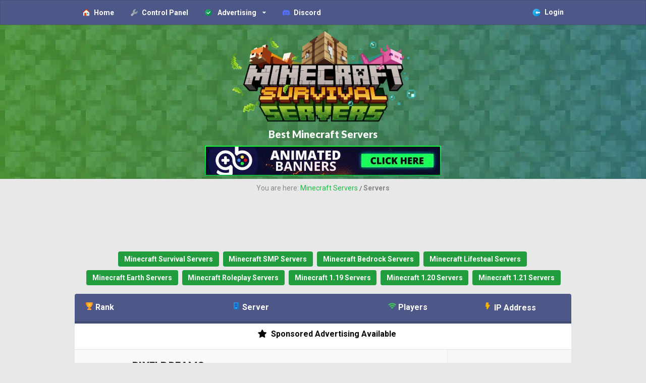

--- FILE ---
content_type: text/html; charset=utf-8
request_url: https://minecraftsurvivalservers.net/minecraft-spain-servers
body_size: 23649
content:



<!DOCTYPE html>
<!-- Start Alexa Certify Javascript -->
<script type="text/javascript">
_atrk_opts = { atrk_acct:"k/1tt1ah9W20em", domain:"minecraftsurvivalservers.net",dynamic: true};
(function() { var as = document.createElement('script'); as.type = 'text/javascript'; as.async = true; as.src = "https://certify-js.alexametrics.com/atrk.js"; var s = document.getElementsByTagName('script')[0];s.parentNode.insertBefore(as, s); })();
</script>
<noscript><img src="https://certify.alexametrics.com/atrk.gif?account=k/1tt1ah9W20em" style="display:none" height="1" width="1" alt="" /></noscript>
<!-- End Alexa Certify Javascript -->  
<html xmlns="http://www.w3.org/1999/xhtml" lang="en">
<head>  
	<meta property="og:title" content="Minecraft Survival Servers | Minecraft Server List" />
	<meta property="og:description" content="Browse a list of Minecraft Survival Servers with a variety of offerings including bedrock support, unique playstyles and more!" />
	<meta property="og:url" content="https://minecraftsurvivalservers.net" />
	<meta property="og:locale" content="en_US" />
	<meta property="og:type" content="article" />
	<meta property="og:image" content="https://minecraftsurvivalservers.net/CSS/minecraftsurvivalservers-logo.webp" />
	<meta property="og:site_name" content="Minecraft Survival Servers" />
	<meta http-equiv="content-type" content="text/html; charset=utf-8" />
	<meta http-equiv="x-ua-compatible" content="ie=edge">
	<meta name="viewport" id="viewport" content="width=device-width, initial-scale=1" />
	<meta name="apple-mobile-web-app-capable" content="yes">
	<meta name="theme-color" content="#4b5787">

<!-- Global site tag (gtag.js) - Google Ads: 971849509 -->
<script async src="https://www.googletagmanager.com/gtag/js?id=AW-971849509"></script>
<script>
  window.dataLayer = window.dataLayer || [];
  function gtag(){dataLayer.push(arguments);}
  gtag('js', new Date());

  gtag('config', 'AW-971849509');
</script>

<!-- Event snippet for Website traffic conversion page -->
<script>
  gtag('event', 'conversion', {'send_to': 'AW-971849509/q43UCImag4cCEKX-tM8D'});
</script>


<script type="text/javascript">
    window._mNHandle = window._mNHandle || {};
    window._mNHandle.queue = window._mNHandle.queue || [];
    medianet_versionId = "3121199";
</script>

    		<title>Minecraft Spain Servers | Minecraft Server List</title>
		
    		<meta name="description" content="Browse hundreds of  Minecraft Servers on our Minecraft Server List updated in 2023. Pick from the Best Minecraft Survival Servers with !">
	    <meta name="keywords" content="minecraft, minecraft server list, minecraft servers, minecraft server info, minecraft serverlist, minecraft toplist, best minecraft servers">
    	<script>
	  (function(i,s,o,g,r,a,m){i['GoogleAnalyticsObject']=r;i[r]=i[r]||function(){
	  (i[r].q=i[r].q||[]).push(arguments)},i[r].l=1*new Date();a=s.createElement(o),
	  m=s.getElementsByTagName(o)[0];a.async=1;a.src=g;m.parentNode.insertBefore(a,m)
	  })(window,document,'script','//www.google-analytics.com/analytics.js','ga');
	  ga('create', 'UA-252430847-1', 'auto');
	  ga('send', 'pageview');
	</script>
		<link rel="shortcut icon" type="image/x-icon" href="https://minecraftsurvivalservers.net/CSS/favicon.ico">

	<link rel="preload" href="/CSS/themes/default/assets/fonts/icons.woff2" as="font" type="font/woff2" crossorigin>
	<link rel="preload" href="/CSS/themes/default/assets/fonts/brand-icons.woff2" as="font" type="font/woff2" crossorigin>
	<link rel="preload" href="/CSS/themes/default/assets/fonts/outline-icons.woff2" as="font" type="font/woff2" crossorigin>
	<link rel="preload" href="/CSS/themes/default/assets/fonts/brand-icons.ttf" as="font" type="font/ttf" crossorigin>
	<link rel="preload" href="/CSS/themes/default/assets/fonts/outline-icons.ttf" as="font" type="font/ttf" crossorigin>
	<link rel="preload" href="/CSS/themes/default/assets/fonts/icons.ttf" as="font" type="font/ttf" crossorigin>
	<link rel="preload" href="/CSS/minified.css?v09" as="style">
	<style type="text/css">
		@font-face{font-family:Icons;src:url(/CSS/themes/default/assets/fonts/icons.eot);src:url(/CSS/themes/default/assets/fonts/icons.eot?#iefix) format('embedded-opentype'),url(/CSS/themes/default/assets/fonts/icons.woff2) format('woff2'),url(/CSS/themes/default/assets/fonts/icons.woff) format('woff'),url(/CSS/themes/default/assets/fonts/icons.ttf) format('truetype'),url(/CSS/themes/default/assets/fonts/icons.svg#icons) format('svg');font-style:normal;font-weight:400;font-variant:normal;text-decoration:inherit;text-transform:none}i.icon{opacity:1;margin:0 .25rem 0 0;width:1.18em;height:1em;font-family:Icons;text-align:center;-moz-osx-font-smoothing:grayscale;-webkit-font-smoothing:antialiased;backface-visibility:hidden}i.icon.heart.empty,i.icon.outline,i.icon.star.empty{font-family:outline-icons}i.icon:before{background:0 0!important}i.icon.loading{height:1em;line-height:1;-webkit-animation:icon-loading 2s linear infinite;animation:icon-loading 2s linear infinite}@-webkit-keyframes icon-loading{from{-webkit-transform:rotate(0);transform:rotate(0)}to{-webkit-transform:rotate(360deg);transform:rotate(360deg)}}@keyframes icon-loading{from{-webkit-transform:rotate(0);transform:rotate(0)}to{-webkit-transform:rotate(360deg);transform:rotate(360deg)}}i.emphasized.icon,i.icon.active,i.icon.hover{opacity:1!important}i.disabled.icon{opacity:.45!important}i.fitted.icon{width:auto;margin:0!important}i.link.icon,i.link.icons{cursor:pointer;opacity:.8;-webkit-transition:opacity .1s ease;transition:opacity .1s ease}i.link.icon:hover,i.link.icons:hover{opacity:1!important}i.circular.icon{border-radius:500em!important;line-height:1!important;padding:.5em 0!important;-webkit-box-shadow:0 0 0 .1em rgba(0,0,0,.1) inset;box-shadow:0 0 0 .1em rgba(0,0,0,.1) inset;width:2em!important;height:2em!important}i.circular.inverted.icon{border:none;-webkit-box-shadow:none;box-shadow:none}i.flipped.icon,i.horizontally.flipped.icon{-webkit-transform:scale(-1,1);transform:scale(-1,1)}i.vertically.flipped.icon{-webkit-transform:scale(1,-1);transform:scale(1,-1)}i.clockwise.rotated.icon,i.right.rotated.icon,i.rotated.icon{-webkit-transform:rotate(90deg);transform:rotate(90deg)}i.counterclockwise.rotated.icon,i.left.rotated.icon{-webkit-transform:rotate(-90deg);transform:rotate(-90deg)}i.bordered.icon{line-height:1;vertical-align:baseline;width:2em;height:2em;padding:.5em 0!important;-webkit-box-shadow:0 0 0 .1em rgba(0,0,0,.1) inset;box-shadow:0 0 0 .1em rgba(0,0,0,.1) inset}i.big.icon,i.big.icons,i.huge.icon,i.huge.icons,i.large.icon,i.large.icons,i.massive.icon,i.massive.icons{vertical-align:middle;line-height:1}i.bordered.inverted.icon{border:none;-webkit-box-shadow:none;box-shadow:none}i.inverted.bordered.icon,i.inverted.circular.icon{background-color:#1b1c1d!important;color:#fff!important}i.inverted.icon{color:#fff}i.red.icon{color:#db2828!important}i.inverted.red.icon{color:#ff695e!important}i.inverted.bordered.red.icon,i.inverted.circular.red.icon{background-color:#db2828!important;color:#fff!important}i.orange.icon{color:#f2711c!important}i.inverted.orange.icon{color:#ff851b!important}i.inverted.bordered.orange.icon,i.inverted.circular.orange.icon{background-color:#f2711c!important;color:#fff!important}i.yellow.icon{color:#fbbd08!important}i.inverted.yellow.icon{color:#ffe21f!important}i.inverted.bordered.yellow.icon,i.inverted.circular.yellow.icon{background-color:#fbbd08!important;color:#fff!important}i.olive.icon{color:#b5cc18!important}i.inverted.olive.icon{color:#d9e778!important}i.inverted.bordered.olive.icon,i.inverted.circular.olive.icon{background-color:#b5cc18!important;color:#fff!important}i.green.icon{color:#21ba45!important}i.inverted.green.icon{color:#2ecc40!important}i.inverted.bordered.green.icon,i.inverted.circular.green.icon{background-color:#21ba45!important;color:#fff!important}i.teal.icon{color:#00b5ad!important}i.inverted.teal.icon{color:#6dffff!important}i.inverted.bordered.teal.icon,i.inverted.circular.teal.icon{background-color:#00b5ad!important;color:#fff!important}i.blue.icon{color:#2185d0!important}i.inverted.blue.icon{color:#54c8ff!important}i.inverted.bordered.blue.icon,i.inverted.circular.blue.icon{background-color:#2185d0!important;color:#fff!important}i.violet.icon{color:#6435c9!important}i.inverted.violet.icon{color:#a291fb!important}i.inverted.bordered.violet.icon,i.inverted.circular.violet.icon{background-color:#6435c9!important;color:#fff!important}i.purple.icon{color:#a333c8!important}i.inverted.purple.icon{color:#dc73ff!important}i.inverted.bordered.purple.icon,i.inverted.circular.purple.icon{background-color:#a333c8!important;color:#fff!important}i.pink.icon{color:#e03997!important}i.inverted.pink.icon{color:#ff8edf!important}i.inverted.bordered.pink.icon,i.inverted.circular.pink.icon{background-color:#e03997!important;color:#fff!important}i.brown.icon{color:#a5673f!important}i.inverted.brown.icon{color:#d67c1c!important}i.inverted.bordered.brown.icon,i.inverted.circular.brown.icon{background-color:#a5673f!important;color:#fff!important}i.grey.icon{color:#767676!important}i.inverted.grey.icon{color:#dcddde!important}i.inverted.bordered.grey.icon,i.inverted.circular.grey.icon{background-color:#767676!important;color:#fff!important}i.black.icon{color:#1b1c1d!important}i.inverted.black.icon{color:#545454!important}i.inverted.bordered.black.icon,i.inverted.circular.black.icon{background-color:#1b1c1d!important;color:#fff!important}i.mini.icon,i.mini.icons{line-height:1;font-size:.4em}i.tiny.icon,i.tiny.icons{line-height:1;font-size:.5em}i.small.icon,i.small.icons{line-height:1;font-size:.75em}i.icon,i.icons{font-size:1em}i.large.icon,i.large.icons{font-size:1.5em}i.big.icon,i.big.icons{font-size:2em}i.huge.icon,i.huge.icons{font-size:4em}i.massive.icon,i.massive.icons{font-size:8em}i.icons{position:relative;line-height:1}i.icons .icon{position:absolute;top:50%;left:50%;-webkit-transform:translateX(-50%) translateY(-50%);transform:translateX(-50%) translateY(-50%);margin:0}i.icons .icon:first-child{position:static;width:auto;height:auto;vertical-align:top;-webkit-transform:none;transform:none;margin-right:.25rem}i.icons .corner.icon{top:auto;left:auto;right:0;bottom:0;-webkit-transform:none;transform:none;font-size:.45em;text-shadow:-1px -1px 0 #fff,1px -1px 0 #fff,-1px 1px 0 #fff,1px 1px 0 #fff}i.icons .top.right.corner.icon{top:0;left:auto;right:0;bottom:auto}i.icons .top.left.corner.icon{top:0;left:0;right:auto;bottom:auto}i.icons .bottom.left.corner.icon{top:auto;left:0;right:auto;bottom:0}i.icons .bottom.right.corner.icon{top:auto;left:auto;right:0;bottom:0}i.icons .inverted.corner.icon{text-shadow:-1px -1px 0 #1b1c1d,1px -1px 0 #1b1c1d,-1px 1px 0 #1b1c1d,1px 1px 0 #1b1c1d}i.icon.linkedin.in:before{content:"\f0e1"}i.icon.zoom.in:before{content:"\f00e"}i.icon.zoom.out:before{content:"\f010"}i.icon.sign.in:before{content:"\f2f6"}i.icon.in.cart:before{content:"\f218"}i.icon.log.out:before,i.icon.sign.out:before{content:"\f2f5"}i.icon.\35 00px:before{content:"\f26e"}i.icon.accessible.icon:before{content:"\f368"}i.icon.accusoft:before{content:"\f369"}i.icon.address.book:before{content:"\f2b9"}i.icon.address.card:before{content:"\f2bb"}i.icon.adjust:before{content:"\f042"}i.icon.adn:before{content:"\f170"}i.icon.adversal:before{content:"\f36a"}i.icon.affiliatetheme:before{content:"\f36b"}i.icon.algolia:before{content:"\f36c"}i.icon.align.center:before{content:"\f037"}i.icon.align.justify:before{content:"\f039"}i.icon.align.left:before{content:"\f036"}i.icon.align.right:before{content:"\f038"}i.icon.amazon:before{content:"\f270"}i.icon.amazon.pay:before{content:"\f42c"}i.icon.ambulance:before{content:"\f0f9"}i.icon.american.sign.language.interpreting:before{content:"\f2a3"}i.icon.amilia:before{content:"\f36d"}i.icon.anchor:before{content:"\f13d"}i.icon.android:before{content:"\f17b"}i.icon.angellist:before{content:"\f209"}i.icon.angle.double.down:before{content:"\f103"}i.icon.angle.double.left:before{content:"\f100"}i.icon.angle.double.right:before{content:"\f101"}i.icon.angle.double.up:before{content:"\f102"}i.icon.angle.down:before{content:"\f107"}i.icon.angle.left:before{content:"\f104"}i.icon.angle.right:before{content:"\f105"}i.icon.angle.up:before{content:"\f106"}i.icon.angrycreative:before{content:"\f36e"}i.icon.angular:before{content:"\f420"}i.icon.app.store:before{content:"\f36f"}i.icon.app.store.ios:before{content:"\f370"}i.icon.apper:before{content:"\f371"}i.icon.apple:before{content:"\f179"}i.icon.apple.pay:before{content:"\f415"}i.icon.archive:before{content:"\f187"}i.icon.arrow.alternate.circle.down:before{content:"\f358"}i.icon.arrow.alternate.circle.left:before{content:"\f359"}i.icon.arrow.alternate.circle.right:before{content:"\f35a"}i.icon.arrow.alternate.circle.up:before{content:"\f35b"}i.icon.arrow.circle.down:before{content:"\f0ab"}i.icon.arrow.circle.left:before{content:"\f0a8"}i.icon.arrow.circle.right:before{content:"\f0a9"}i.icon.arrow.circle.up:before{content:"\f0aa"}i.icon.arrow.down:before{content:"\f063"}i.icon.arrow.left:before{content:"\f060"}i.icon.arrow.right:before{content:"\f061"}i.icon.arrow.up:before{content:"\f062"}i.icon.arrows.alternate:before{content:"\f0b2"}i.icon.arrows.alternate.horizontal:before{content:"\f337"}i.icon.arrows.alternate.vertical:before{content:"\f338"}i.icon.assistive.listening.systems:before{content:"\f2a2"}i.icon.asterisk:before{content:"\f069"}i.icon.asymmetrik:before{content:"\f372"}i.icon.at:before{content:"\f1fa"}i.icon.audible:before{content:"\f373"}i.icon.audio.description:before{content:"\f29e"}i.icon.autoprefixer:before{content:"\f41c"}i.icon.avianex:before{content:"\f374"}i.icon.aviato:before{content:"\f421"}i.icon.aws:before{content:"\f375"}i.icon.backward:before{content:"\f04a"}i.icon.balance.scale:before{content:"\f24e"}i.icon.ban:before{content:"\f05e"}i.icon.band.aid:before{content:"\f462"}i.icon.bandcamp:before{content:"\f2d5"}i.icon.barcode:before{content:"\f02a"}i.icon.bars:before{content:"\f0c9"}i.icon.baseball.ball:before{content:"\f433"}i.icon.basketball.ball:before{content:"\f434"}i.icon.bath:before{content:"\f2cd"}i.icon.battery.empty:before{content:"\f244"}i.icon.battery.full:before{content:"\f240"}i.icon.battery.half:before{content:"\f242"}i.icon.battery.quarter:before{content:"\f243"}i.icon.battery.three.quarters:before{content:"\f241"}i.icon.bed:before{content:"\f236"}i.icon.beer:before{content:"\f0fc"}i.icon.behance:before{content:"\f1b4"}i.icon.behance.square:before{content:"\f1b5"}i.icon.bell:before{content:"\f0f3"}i.icon.bell.slash:before{content:"\f1f6"}i.icon.bicycle:before{content:"\f206"}i.icon.bimobject:before{content:"\f378"}i.icon.binoculars:before{content:"\f1e5"}i.icon.birthday.cake:before{content:"\f1fd"}i.icon.bitbucket:before{content:"\f171"}i.icon.bitcoin:before{content:"\f379"}i.icon.bity:before{content:"\f37a"}i.icon.black.tie:before{content:"\f27e"}i.icon.blackberry:before{content:"\f37b"}i.icon.blind:before{content:"\f29d"}i.icon.blogger:before{content:"\f37c"}i.icon.blogger.b:before{content:"\f37d"}i.icon.bluetooth:before{content:"\f293"}i.icon.bluetooth.b:before{content:"\f294"}i.icon.bold:before{content:"\f032"}i.icon.bolt:before{content:"\f0e7"}i.icon.bomb:before{content:"\f1e2"}i.icon.book:before{content:"\f02d"}i.icon.bookmark:before{content:"\f02e"}i.icon.bowling.ball:before{content:"\f436"}i.icon.box:before{content:"\f466"}i.icon.boxes:before{content:"\f468"}i.icon.braille:before{content:"\f2a1"}i.icon.briefcase:before{content:"\f0b1"}i.icon.btc:before{content:"\f15a"}i.icon.bug:before{content:"\f188"}i.icon.building:before{content:"\f1ad"}i.icon.bullhorn:before{content:"\f0a1"}i.icon.bullseye:before{content:"\f140"}i.icon.buromobelexperte:before{content:"\f37f"}i.icon.bus:before{content:"\f207"}i.icon.buysellads:before{content:"\f20d"}i.icon.calculator:before{content:"\f1ec"}i.icon.calendar:before{content:"\f133"}i.icon.calendar.alternate:before{content:"\f073"}i.icon.calendar.check:before{content:"\f274"}i.icon.calendar.minus:before{content:"\f272"}i.icon.calendar.plus:before{content:"\f271"}i.icon.calendar.times:before{content:"\f273"}i.icon.camera:before{content:"\f030"}i.icon.camera.retro:before{content:"\f083"}i.icon.car:before{content:"\f1b9"}i.icon.caret.down:before{content:"\f0d7"}i.icon.caret.left:before{content:"\f0d9"}i.icon.caret.right:before{content:"\f0da"}i.icon.caret.square.down:before{content:"\f150"}i.icon.caret.square.left:before{content:"\f191"}i.icon.caret.square.right:before{content:"\f152"}i.icon.caret.square.up:before{content:"\f151"}i.icon.caret.up:before{content:"\f0d8"}i.icon.cart.arrow.down:before{content:"\f218"}i.icon.cart.plus:before{content:"\f217"}i.icon.cc.amazon.pay:before{content:"\f42d"}i.icon.cc.amex:before{content:"\f1f3"}i.icon.cc.apple.pay:before{content:"\f416"}i.icon.cc.diners.club:before{content:"\f24c"}i.icon.cc.discover:before{content:"\f1f2"}i.icon.cc.jcb:before{content:"\f24b"}i.icon.cc.mastercard:before{content:"\f1f1"}i.icon.cc.paypal:before{content:"\f1f4"}i.icon.cc.stripe:before{content:"\f1f5"}i.icon.cc.visa:before{content:"\f1f0"}i.icon.centercode:before{content:"\f380"}i.icon.certificate:before{content:"\f0a3"}i.icon.chart.area:before{content:"\f1fe"}i.icon.chart.bar:before{content:"\f080"}i.icon.chart.line:before{content:"\f201"}i.icon.chart.pie:before{content:"\f200"}i.icon.check:before{content:"\f00c"}i.icon.check.circle:before{content:"\f058"}i.icon.check.square:before{content:"\f14a"}i.icon.chess:before{content:"\f439"}i.icon.chess.bishop:before{content:"\f43a"}i.icon.chess.board:before{content:"\f43c"}i.icon.chess.king:before{content:"\f43f"}i.icon.chess.knight:before{content:"\f441"}i.icon.chess.pawn:before{content:"\f443"}i.icon.chess.queen:before{content:"\f445"}i.icon.chess.rook:before{content:"\f447"}i.icon.chevron.circle.down:before{content:"\f13a"}i.icon.chevron.circle.left:before{content:"\f137"}i.icon.chevron.circle.right:before{content:"\f138"}i.icon.chevron.circle.up:before{content:"\f139"}i.icon.chevron.down:before{content:"\f078"}i.icon.chevron.left:before{content:"\f053"}i.icon.chevron.right:before{content:"\f054"}i.icon.chevron.up:before{content:"\f077"}i.icon.child:before{content:"\f1ae"}i.icon.chrome:before{content:"\f268"}i.icon.circle:before{content:"\f111"}i.icon.circle.notch:before{content:"\f1ce"}i.icon.clipboard:before{content:"\f328"}i.icon.clipboard.check:before{content:"\f46c"}i.icon.clipboard.list:before{content:"\f46d"}i.icon.clock:before{content:"\f017"}i.icon.clone:before{content:"\f24d"}i.icon.closed.captioning:before{content:"\f20a"}i.icon.cloud:before{content:"\f0c2"}i.icon.cloudscale:before{content:"\f383"}i.icon.cloudsmith:before{content:"\f384"}i.icon.cloudversify:before{content:"\f385"}i.icon.code:before{content:"\f121"}i.icon.code.branch:before{content:"\f126"}i.icon.codepen:before{content:"\f1cb"}i.icon.codiepie:before{content:"\f284"}i.icon.coffee:before{content:"\f0f4"}i.icon.cog:before{content:"\f013"}i.icon.cogs:before{content:"\f085"}i.icon.columns:before{content:"\f0db"}i.icon.comment:before{content:"\f075"}i.icon.comment.alternate:before{content:"\f27a"}i.icon.comments:before{content:"\f086"}i.icon.compass:before{content:"\f14e"}i.icon.compress:before{content:"\f066"}i.icon.connectdevelop:before{content:"\f20e"}i.icon.contao:before{content:"\f26d"}i.icon.copy:before{content:"\f0c5"}i.icon.copyright:before{content:"\f1f9"}i.icon.cpanel:before{content:"\f388"}i.icon.creative.commons:before{content:"\f25e"}i.icon.credit.card:before{content:"\f09d"}i.icon.crop:before{content:"\f125"}i.icon.crosshairs:before{content:"\f05b"}i.icon.css3:before{content:"\f13c"}i.icon.css3.alternate:before{content:"\f38b"}i.icon.cube:before{content:"\f1b2"}i.icon.cubes:before{content:"\f1b3"}i.icon.cut:before{content:"\f0c4"}i.icon.cuttlefish:before{content:"\f38c"}i.icon.d.and.d:before{content:"\f38d"}i.icon.dashcube:before{content:"\f210"}i.icon.database:before{content:"\f1c0"}i.icon.deaf:before{content:"\f2a4"}i.icon.delicious:before{content:"\f1a5"}i.icon.deploydog:before{content:"\f38e"}i.icon.deskpro:before{content:"\f38f"}i.icon.desktop:before{content:"\f108"}i.icon.deviantart:before{content:"\f1bd"}i.icon.digg:before{content:"\f1a6"}i.icon.digital.ocean:before{content:"\f391"}i.icon.discord:before{content:"\f392"}i.icon.discourse:before{content:"\f393"}i.icon.dna:before{content:"\f471"}i.icon.dochub:before{content:"\f394"}i.icon.docker:before{content:"\f395"}i.icon.dollar.sign:before{content:"\f155"}i.icon.dolly:before{content:"\f472"}i.icon.dolly.flatbed:before{content:"\f474"}i.icon.dot.circle:before{content:"\f192"}i.icon.download:before{content:"\f019"}i.icon.draft2digital:before{content:"\f396"}i.icon.dribbble:before{content:"\f17d"}i.icon.dribbble.square:before{content:"\f397"}i.icon.dropbox:before{content:"\f16b"}i.icon.drupal:before{content:"\f1a9"}i.icon.dyalog:before{content:"\f399"}i.icon.earlybirds:before{content:"\f39a"}i.icon.edge:before{content:"\f282"}i.icon.edit:before{content:"\f044"}i.icon.eject:before{content:"\f052"}i.icon.elementor:before{content:"\f430"}i.icon.ellipsis.horizontal:before{content:"\f141"}i.icon.ellipsis.vertical:before{content:"\f142"}i.icon.ember:before{content:"\f423"}i.icon.empire:before{content:"\f1d1"}i.icon.envelope:before{content:"\f0e0"}i.icon.envelope.open:before{content:"\f2b6"}i.icon.envelope.square:before{content:"\f199"}i.icon.envira:before{content:"\f299"}i.icon.eraser:before{content:"\f12d"}i.icon.erlang:before{content:"\f39d"}i.icon.ethereum:before{content:"\f42e"}i.icon.etsy:before{content:"\f2d7"}i.icon.euro.sign:before{content:"\f153"}i.icon.exchange.alternate:before{content:"\f362"}i.icon.exclamation:before{content:"\f12a"}i.icon.exclamation.circle:before{content:"\f06a"}i.icon.exclamation.triangle:before{content:"\f071"}i.icon.expand:before{content:"\f065"}i.icon.expand.arrows.alternate:before{content:"\f31e"}i.icon.expeditedssl:before{content:"\f23e"}i.icon.external.alternate:before{content:"\f35d"}i.icon.external.square.alternate:before{content:"\f360"}i.icon.eye:before{content:"\f06e"}i.icon.eye.dropper:before{content:"\f1fb"}i.icon.eye.slash:before{content:"\f070"}i.icon.facebook:before{content:"\f09a"}i.icon.facebook.f:before{content:"\f39e"}i.icon.facebook.messenger:before{content:"\f39f"}i.icon.facebook.square:before{content:"\f082"}i.icon.fast.backward:before{content:"\f049"}i.icon.fast.forward:before{content:"\f050"}i.icon.fax:before{content:"\f1ac"}i.icon.female:before{content:"\f182"}i.icon.fighter.jet:before{content:"\f0fb"}i.icon.file:before{content:"\f15b"}i.icon.file.alternate:before{content:"\f15c"}i.icon.file.archive:before{content:"\f1c6"}i.icon.file.audio:before{content:"\f1c7"}i.icon.file.code:before{content:"\f1c9"}i.icon.file.excel:before{content:"\f1c3"}i.icon.file.image:before{content:"\f1c5"}i.icon.file.pdf:before{content:"\f1c1"}i.icon.file.powerpoint:before{content:"\f1c4"}i.icon.file.video:before{content:"\f1c8"}i.icon.file.word:before{content:"\f1c2"}i.icon.film:before{content:"\f008"}i.icon.filter:before{content:"\f0b0"}i.icon.fire:before{content:"\f06d"}i.icon.fire.extinguisher:before{content:"\f134"}i.icon.firefox:before{content:"\f269"}i.icon.first.order:before{content:"\f2b0"}i.icon.firstdraft:before{content:"\f3a1"}i.icon.flag:before{content:"\f024"}i.icon.flag.checkered:before{content:"\f11e"}i.icon.flask:before{content:"\f0c3"}i.icon.flickr:before{content:"\f16e"}i.icon.flipboard:before{content:"\f44d"}i.icon.fly:before{content:"\f417"}i.icon.folder:before{content:"\f07b"}i.icon.folder.open:before{content:"\f07c"}i.icon.font:before{content:"\f031"}i.icon.font.awesome:before{content:"\f2b4"}i.icon.font.awesome.alternate:before{content:"\f35c"}i.icon.font.awesome.flag:before{content:"\f425"}i.icon.fonticons:before{content:"\f280"}i.icon.fonticons.fi:before{content:"\f3a2"}i.icon.football.ball:before{content:"\f44e"}i.icon.fort.awesome:before{content:"\f286"}i.icon.fort.awesome.alternate:before{content:"\f3a3"}i.icon.forumbee:before{content:"\f211"}i.icon.forward:before{content:"\f04e"}i.icon.foursquare:before{content:"\f180"}i.icon.free.code.camp:before{content:"\f2c5"}i.icon.freebsd:before{content:"\f3a4"}i.icon.frown:before{content:"\f119"}i.icon.futbol:before{content:"\f1e3"}i.icon.gamepad:before{content:"\f11b"}i.icon.gavel:before{content:"\f0e3"}i.icon.gem:before{content:"\f3a5"}i.icon.genderless:before{content:"\f22d"}i.icon.get.pocket:before{content:"\f265"}i.icon.gg:before{content:"\f260"}i.icon.gg.circle:before{content:"\f261"}i.icon.gift:before{content:"\f06b"}i.icon.git:before{content:"\f1d3"}i.icon.git.square:before{content:"\f1d2"}i.icon.github:before{content:"\f09b"}i.icon.github.alternate:before{content:"\f113"}i.icon.github.square:before{content:"\f092"}i.icon.gitkraken:before{content:"\f3a6"}i.icon.gitlab:before{content:"\f296"}i.icon.gitter:before{content:"\f426"}i.icon.glass.martini:before{content:"\f000"}i.icon.glide:before{content:"\f2a5"}i.icon.glide.g:before{content:"\f2a6"}i.icon.globe:before{content:"\f0ac"}i.icon.gofore:before{content:"\f3a7"}i.icon.golf.ball:before{content:"\f450"}i.icon.goodreads:before{content:"\f3a8"}i.icon.goodreads.g:before{content:"\f3a9"}i.icon.google:before{content:"\f1a0"}i.icon.google.drive:before{content:"\f3aa"}i.icon.google.play:before{content:"\f3ab"}i.icon.google.plus:before{content:"\f2b3"}i.icon.google.plus.g:before{content:"\f0d5"}i.icon.google.plus.square:before{content:"\f0d4"}i.icon.google.wallet:before{content:"\f1ee"}i.icon.graduation.cap:before{content:"\f19d"}i.icon.gratipay:before{content:"\f184"}i.icon.grav:before{content:"\f2d6"}i.icon.gripfire:before{content:"\f3ac"}i.icon.grunt:before{content:"\f3ad"}i.icon.gulp:before{content:"\f3ae"}i.icon.h.square:before{content:"\f0fd"}i.icon.hacker.news:before{content:"\f1d4"}i.icon.hacker.news.square:before{content:"\f3af"}i.icon.hand.lizard:before{content:"\f258"}i.icon.hand.paper:before{content:"\f256"}i.icon.hand.peace:before{content:"\f25b"}i.icon.hand.point.down:before{content:"\f0a7"}i.icon.hand.point.left:before{content:"\f0a5"}i.icon.hand.point.right:before{content:"\f0a4"}i.icon.hand.point.up:before{content:"\f0a6"}i.icon.hand.pointer:before{content:"\f25a"}i.icon.hand.rock:before{content:"\f255"}i.icon.hand.scissors:before{content:"\f257"}i.icon.hand.spock:before{content:"\f259"}i.icon.handshake:before{content:"\f2b5"}i.icon.hashtag:before{content:"\f292"}i.icon.hdd:before{content:"\f0a0"}i.icon.heading:before{content:"\f1dc"}i.icon.headphones:before{content:"\f025"}i.icon.heart:before{content:"\f004"}i.icon.heartbeat:before{content:"\f21e"}i.icon.hips:before{content:"\f452"}i.icon.hire.a.helper:before{content:"\f3b0"}i.icon.history:before{content:"\f1da"}i.icon.hockey.puck:before{content:"\f453"}i.icon.home:before{content:"\f015"}i.icon.hooli:before{content:"\f427"}i.icon.hospital:before{content:"\f0f8"}i.icon.hospital.symbol:before{content:"\f47e"}i.icon.hotjar:before{content:"\f3b1"}i.icon.hourglass:before{content:"\f254"}i.icon.hourglass.end:before{content:"\f253"}i.icon.hourglass.half:before{content:"\f252"}i.icon.hourglass.start:before{content:"\f251"}i.icon.houzz:before{content:"\f27c"}i.icon.html5:before{content:"\f13b"}i.icon.hubspot:before{content:"\f3b2"}i.icon.i.cursor:before{content:"\f246"}i.icon.id.badge:before{content:"\f2c1"}i.icon.id.card:before{content:"\f2c2"}i.icon.image:before{content:"\f03e"}i.icon.images:before{content:"\f302"}i.icon.imdb:before{content:"\f2d8"}i.icon.inbox:before{content:"\f01c"}i.icon.indent:before{content:"\f03c"}i.icon.industry:before{content:"\f275"}i.icon.info:before{content:"\f129"}i.icon.info.circle:before{content:"\f05a"}i.icon.instagram:before{content:"\f16d"}i.icon.internet.explorer:before{content:"\f26b"}i.icon.ioxhost:before{content:"\f208"}i.icon.italic:before{content:"\f033"}i.icon.itunes:before{content:"\f3b4"}i.icon.itunes.note:before{content:"\f3b5"}i.icon.jenkins:before{content:"\f3b6"}i.icon.joget:before{content:"\f3b7"}i.icon.joomla:before{content:"\f1aa"}i.icon.js:before{content:"\f3b8"}i.icon.js.square:before{content:"\f3b9"}i.icon.jsfiddle:before{content:"\f1cc"}i.icon.key:before{content:"\f084"}i.icon.keyboard:before{content:"\f11c"}i.icon.keycdn:before{content:"\f3ba"}i.icon.kickstarter:before{content:"\f3bb"}i.icon.kickstarter.k:before{content:"\f3bc"}i.icon.korvue:before{content:"\f42f"}i.icon.language:before{content:"\f1ab"}i.icon.laptop:before{content:"\f109"}i.icon.laravel:before{content:"\f3bd"}i.icon.lastfm:before{content:"\f202"}i.icon.lastfm.square:before{content:"\f203"}i.icon.leaf:before{content:"\f06c"}i.icon.leanpub:before{content:"\f212"}i.icon.lemon:before{content:"\f094"}i.icon.less:before{content:"\f41d"}i.icon.level.down.alternate:before{content:"\f3be"}i.icon.level.up.alternate:before{content:"\f3bf"}i.icon.life.ring:before{content:"\f1cd"}i.icon.lightbulb:before{content:"\f0eb"}i.icon.linechat:before{content:"\f3c0"}i.icon.linkedin:before{content:"\f08c"}i.icon.linkedin.alt:before{content:"\f0e1"}i.icon.linode:before{content:"\f2b8"}i.icon.linux:before{content:"\f17c"}i.icon.lira.sign:before{content:"\f195"}i.icon.list:before{content:"\f03a"}i.icon.list.alternate:before{content:"\f022"}i.icon.list.ol:before{content:"\f0cb"}i.icon.list.ul:before{content:"\f0ca"}i.icon.location.arrow:before{content:"\f124"}i.icon.lock:before{content:"\f023"}i.icon.lock.open:before{content:"\f3c1"}i.icon.long.arrow.alternate.down:before{content:"\f309"}i.icon.long.arrow.alternate.left:before{content:"\f30a"}i.icon.long.arrow.alternate.right:before{content:"\f30b"}i.icon.long.arrow.alternate.up:before{content:"\f30c"}i.icon.low.vision:before{content:"\f2a8"}i.icon.lyft:before{content:"\f3c3"}i.icon.magento:before{content:"\f3c4"}i.icon.magic:before{content:"\f0d0"}i.icon.magnet:before{content:"\f076"}i.icon.male:before{content:"\f183"}i.icon.map:before{content:"\f279"}i.icon.map.marker:before{content:"\f041"}i.icon.map.marker.alternate:before{content:"\f3c5"}i.icon.map.pin:before{content:"\f276"}i.icon.map.signs:before{content:"\f277"}i.icon.mars:before{content:"\f222"}i.icon.mars.double:before{content:"\f227"}i.icon.mars.stroke:before{content:"\f229"}i.icon.mars.stroke.horizontal:before{content:"\f22b"}i.icon.mars.stroke.vertical:before{content:"\f22a"}i.icon.maxcdn:before{content:"\f136"}i.icon.medapps:before{content:"\f3c6"}i.icon.medium:before{content:"\f23a"}i.icon.medium.m:before{content:"\f3c7"}i.icon.medkit:before{content:"\f0fa"}i.icon.medrt:before{content:"\f3c8"}i.icon.meetup:before{content:"\f2e0"}i.icon.meh:before{content:"\f11a"}i.icon.mercury:before{content:"\f223"}i.icon.microchip:before{content:"\f2db"}i.icon.microphone:before{content:"\f130"}i.icon.microphone.slash:before{content:"\f131"}i.icon.microsoft:before{content:"\f3ca"}i.icon.minus:before{content:"\f068"}i.icon.minus.circle:before{content:"\f056"}i.icon.minus.square:before{content:"\f146"}i.icon.mix:before{content:"\f3cb"}i.icon.mixcloud:before{content:"\f289"}i.icon.mizuni:before{content:"\f3cc"}i.icon.mobile:before{content:"\f10b"}i.icon.mobile.alternate:before{content:"\f3cd"}i.icon.modx:before{content:"\f285"}i.icon.monero:before{content:"\f3d0"}i.icon.money.bill.alternate:before{content:"\f3d1"}i.icon.moon:before{content:"\f186"}i.icon.motorcycle:before{content:"\f21c"}i.icon.mouse.pointer:before{content:"\f245"}i.icon.music:before{content:"\f001"}i.icon.napster:before{content:"\f3d2"}i.icon.neuter:before{content:"\f22c"}i.icon.newspaper:before{content:"\f1ea"}i.icon.nintendo.switch:before{content:"\f418"}i.icon.node:before{content:"\f419"}i.icon.node.js:before{content:"\f3d3"}i.icon.npm:before{content:"\f3d4"}i.icon.ns8:before{content:"\f3d5"}i.icon.nutritionix:before{content:"\f3d6"}i.icon.object.group:before{content:"\f247"}i.icon.object.ungroup:before{content:"\f248"}i.icon.odnoklassniki:before{content:"\f263"}i.icon.odnoklassniki.square:before{content:"\f264"}i.icon.opencart:before{content:"\f23d"}i.icon.openid:before{content:"\f19b"}i.icon.opera:before{content:"\f26a"}i.icon.optin.monster:before{content:"\f23c"}i.icon.osi:before{content:"\f41a"}i.icon.outdent:before{content:"\f03b"}i.icon.page4:before{content:"\f3d7"}i.icon.pagelines:before{content:"\f18c"}i.icon.paint.brush:before{content:"\f1fc"}i.icon.palfed:before{content:"\f3d8"}i.icon.pallet:before{content:"\f482"}i.icon.paper.plane:before{content:"\f1d8"}i.icon.paperclip:before{content:"\f0c6"}i.icon.paragraph:before{content:"\f1dd"}i.icon.paste:before{content:"\f0ea"}i.icon.patreon:before{content:"\f3d9"}i.icon.pause:before{content:"\f04c"}i.icon.pause.circle:before{content:"\f28b"}i.icon.paw:before{content:"\f1b0"}i.icon.paypal:before{content:"\f1ed"}i.icon.pen.square:before{content:"\f14b"}i.icon.pencil.alternate:before{content:"\f303"}i.icon.percent:before{content:"\f295"}i.icon.periscope:before{content:"\f3da"}i.icon.phabricator:before{content:"\f3db"}i.icon.phoenix.framework:before{content:"\f3dc"}i.icon.phone:before{content:"\f095"}i.icon.phone.square:before{content:"\f098"}i.icon.phone.volume:before{content:"\f2a0"}i.icon.php:before{content:"\f457"}i.icon.pied.piper:before{content:"\f2ae"}i.icon.pied.piper.alternate:before{content:"\f1a8"}i.icon.pied.piper.pp:before{content:"\f1a7"}i.icon.pills:before{content:"\f484"}i.icon.pinterest:before{content:"\f0d2"}i.icon.pinterest.p:before{content:"\f231"}i.icon.pinterest.square:before{content:"\f0d3"}i.icon.plane:before{content:"\f072"}i.icon.play:before{content:"\f04b"}i.icon.play.circle:before{content:"\f144"}i.icon.playstation:before{content:"\f3df"}i.icon.plug:before{content:"\f1e6"}i.icon.plus:before{content:"\f067"}i.icon.plus.circle:before{content:"\f055"}i.icon.plus.square:before{content:"\f0fe"}i.icon.podcast:before{content:"\f2ce"}i.icon.pound.sign:before{content:"\f154"}i.icon.power.off:before{content:"\f011"}i.icon.print:before{content:"\f02f"}i.icon.product.hunt:before{content:"\f288"}i.icon.pushed:before{content:"\f3e1"}i.icon.puzzle.piece:before{content:"\f12e"}i.icon.python:before{content:"\f3e2"}i.icon.qq:before{content:"\f1d6"}i.icon.qrcode:before{content:"\f029"}i.icon.question:before{content:"\f128"}i.icon.question.circle:before{content:"\f059"}i.icon.quidditch:before{content:"\f458"}i.icon.quinscape:before{content:"\f459"}i.icon.quora:before{content:"\f2c4"}i.icon.quote.left:before{content:"\f10d"}i.icon.quote.right:before{content:"\f10e"}i.icon.random:before{content:"\f074"}i.icon.ravelry:before{content:"\f2d9"}i.icon.react:before{content:"\f41b"}i.icon.rebel:before{content:"\f1d0"}i.icon.recycle:before{content:"\f1b8"}i.icon.redriver:before{content:"\f3e3"}i.icon.reddit:before{content:"\f1a1"}i.icon.reddit.alien:before{content:"\f281"}i.icon.reddit.square:before{content:"\f1a2"}i.icon.redo:before{content:"\f01e"}i.icon.redo.alternate:before{content:"\f2f9"}i.icon.registered:before{content:"\f25d"}i.icon.rendact:before{content:"\f3e4"}i.icon.renren:before{content:"\f18b"}i.icon.reply:before{content:"\f3e5"}i.icon.reply.all:before{content:"\f122"}i.icon.replyd:before{content:"\f3e6"}i.icon.resolving:before{content:"\f3e7"}i.icon.retweet:before{content:"\f079"}i.icon.road:before{content:"\f018"}i.icon.rocket:before{content:"\f135"}i.icon.rocketchat:before{content:"\f3e8"}i.icon.rockrms:before{content:"\f3e9"}i.icon.rss:before{content:"\f09e"}i.icon.rss.square:before{content:"\f143"}i.icon.ruble.sign:before{content:"\f158"}i.icon.rupee.sign:before{content:"\f156"}i.icon.safari:before{content:"\f267"}i.icon.sass:before{content:"\f41e"}i.icon.save:before{content:"\f0c7"}i.icon.schlix:before{content:"\f3ea"}i.icon.scribd:before{content:"\f28a"}i.icon.search:before{content:"\f002"}i.icon.search.minus:before{content:"\f010"}i.icon.search.plus:before{content:"\f00e"}i.icon.searchengin:before{content:"\f3eb"}i.icon.sellcast:before{content:"\f2da"}i.icon.sellsy:before{content:"\f213"}i.icon.server:before{content:"\f233"}i.icon.servicestack:before{content:"\f3ec"}i.icon.share:before{content:"\f064"}i.icon.share.alternate:before{content:"\f1e0"}i.icon.share.alternate.square:before{content:"\f1e1"}i.icon.share.square:before{content:"\f14d"}i.icon.shekel.sign:before{content:"\f20b"}i.icon.shield.alternate:before{content:"\f3ed"}i.icon.ship:before{content:"\f21a"}i.icon.shipping.fast:before{content:"\f48b"}i.icon.shirtsinbulk:before{content:"\f214"}i.icon.shopping.bag:before{content:"\f290"}i.icon.shopping.basket:before{content:"\f291"}i.icon.shopping.cart:before{content:"\f07a"}i.icon.shower:before{content:"\f2cc"}i.icon.sign.language:before{content:"\f2a7"}i.icon.signal:before{content:"\f012"}i.icon.simplybuilt:before{content:"\f215"}i.icon.sistrix:before{content:"\f3ee"}i.icon.sitemap:before{content:"\f0e8"}i.icon.skyatlas:before{content:"\f216"}i.icon.skype:before{content:"\f17e"}i.icon.slack:before{content:"\f198"}i.icon.slack.hash:before{content:"\f3ef"}i.icon.sliders.horizontal:before{content:"\f1de"}i.icon.slideshare:before{content:"\f1e7"}i.icon.smile:before{content:"\f118"}i.icon.snapchat:before{content:"\f2ab"}i.icon.snapchat.ghost:before{content:"\f2ac"}i.icon.snapchat.square:before{content:"\f2ad"}i.icon.snowflake:before{content:"\f2dc"}i.icon.sort:before{content:"\f0dc"}i.icon.sort.alphabet.down:before{content:"\f15d"}i.icon.sort.alphabet.up:before{content:"\f15e"}i.icon.sort.amount.down:before{content:"\f160"}i.icon.sort.amount.up:before{content:"\f161"}i.icon.sort.down:before{content:"\f0dd"}i.icon.sort.numeric.down:before{content:"\f162"}i.icon.sort.numeric.up:before{content:"\f163"}i.icon.sort.up:before{content:"\f0de"}i.icon.soundcloud:before{content:"\f1be"}i.icon.space.shuttle:before{content:"\f197"}i.icon.speakap:before{content:"\f3f3"}i.icon.spinner:before{content:"\f110"}i.icon.spotify:before{content:"\f1bc"}i.icon.square:before{content:"\f0c8"}i.icon.square.full:before{content:"\f45c"}i.icon.stack.exchange:before{content:"\f18d"}i.icon.stack.overflow:before{content:"\f16c"}i.icon.star:before{content:"\f005"}i.icon.star.half:before{content:"\f089"}i.icon.staylinked:before{content:"\f3f5"}i.icon.steam:before{content:"\f1b6"}i.icon.steam.square:before{content:"\f1b7"}i.icon.steam.symbol:before{content:"\f3f6"}i.icon.step.backward:before{content:"\f048"}i.icon.step.forward:before{content:"\f051"}i.icon.stethoscope:before{content:"\f0f1"}i.icon.sticker.mule:before{content:"\f3f7"}i.icon.sticky.note:before{content:"\f249"}i.icon.stop:before{content:"\f04d"}i.icon.stop.circle:before{content:"\f28d"}i.icon.stopwatch:before{content:"\f2f2"}i.icon.strava:before{content:"\f428"}i.icon.street.view:before{content:"\f21d"}i.icon.strikethrough:before{content:"\f0cc"}i.icon.stripe:before{content:"\f429"}i.icon.stripe.s:before{content:"\f42a"}i.icon.studiovinari:before{content:"\f3f8"}i.icon.stumbleupon:before{content:"\f1a4"}i.icon.stumbleupon.circle:before{content:"\f1a3"}i.icon.subscript:before{content:"\f12c"}i.icon.subway:before{content:"\f239"}i.icon.suitcase:before{content:"\f0f2"}i.icon.sun:before{content:"\f185"}i.icon.superpowers:before{content:"\f2dd"}i.icon.superscript:before{content:"\f12b"}i.icon.supple:before{content:"\f3f9"}i.icon.sync:before{content:"\f021"}i.icon.sync.alternate:before{content:"\f2f1"}i.icon.syringe:before{content:"\f48e"}i.icon.table:before{content:"\f0ce"}i.icon.table.tennis:before{content:"\f45d"}i.icon.tablet:before{content:"\f10a"}i.icon.tablet.alternate:before{content:"\f3fa"}i.icon.tachometer.alternate:before{content:"\f3fd"}i.icon.tag:before{content:"\f02b"}i.icon.tags:before{content:"\f02c"}i.icon.tasks:before{content:"\f0ae"}i.icon.taxi:before{content:"\f1ba"}i.icon.telegram:before{content:"\f2c6"}i.icon.telegram.plane:before{content:"\f3fe"}i.icon.tencent.weibo:before{content:"\f1d5"}i.icon.terminal:before{content:"\f120"}i.icon.text.height:before{content:"\f034"}i.icon.text.width:before{content:"\f035"}i.icon.th:before{content:"\f00a"}i.icon.th.large:before{content:"\f009"}i.icon.th.list:before{content:"\f00b"}i.icon.themeisle:before{content:"\f2b2"}i.icon.thermometer.empty:before{content:"\f2cb"}i.icon.thermometer.full:before{content:"\f2c7"}i.icon.thermometer.half:before{content:"\f2c9"}i.icon.thermometer.quarter:before{content:"\f2ca"}i.icon.thermometer.three.quarters:before{content:"\f2c8"}i.icon.thumbs.down:before{content:"\f165"}i.icon.thumbs.up:before{content:"\f164"}i.icon.thumbtack:before{content:"\f08d"}i.icon.ticket.alternate:before{content:"\f3ff"}i.icon.times:before{content:"\f00d"}i.icon.times.circle:before{content:"\f057"}i.icon.tint:before{content:"\f043"}i.icon.toggle.off:before{content:"\f204"}i.icon.toggle.on:before{content:"\f205"}i.icon.trademark:before{content:"\f25c"}i.icon.train:before{content:"\f238"}i.icon.transgender:before{content:"\f224"}i.icon.transgender.alternate:before{content:"\f225"}i.icon.trash:before{content:"\f1f8"}i.icon.trash.alternate:before{content:"\f2ed"}i.icon.tree:before{content:"\f1bb"}i.icon.trello:before{content:"\f181"}i.icon.tripadvisor:before{content:"\f262"}i.icon.trophy:before{content:"\f091"}i.icon.truck:before{content:"\f0d1"}i.icon.tty:before{content:"\f1e4"}i.icon.tumblr:before{content:"\f173"}i.icon.tumblr.square:before{content:"\f174"}i.icon.tv:before{content:"\f26c"}i.icon.twitch:before{content:"\f1e8"}i.icon.twitter:before{content:"\f099"}i.icon.twitter.square:before{content:"\f081"}i.icon.typo3:before{content:"\f42b"}i.icon.uber:before{content:"\f402"}i.icon.uikit:before{content:"\f403"}i.icon.umbrella:before{content:"\f0e9"}i.icon.underline:before{content:"\f0cd"}i.icon.undo:before{content:"\f0e2"}i.icon.undo.alternate:before{content:"\f2ea"}i.icon.uniregistry:before{content:"\f404"}i.icon.universal.access:before{content:"\f29a"}i.icon.university:before{content:"\f19c"}i.icon.unlink:before{content:"\f127"}i.icon.unlock:before{content:"\f09c"}i.icon.unlock.alternate:before{content:"\f13e"}i.icon.untappd:before{content:"\f405"}i.icon.upload:before{content:"\f093"}i.icon.usb:before{content:"\f287"}i.icon.user:before{content:"\f007"}i.icon.user.circle:before{content:"\f2bd"}i.icon.user.md:before{content:"\f0f0"}i.icon.user.plus:before{content:"\f234"}i.icon.user.secret:before{content:"\f21b"}i.icon.user.times:before{content:"\f235"}i.icon.users:before{content:"\f0c0"}i.icon.ussunnah:before{content:"\f407"}i.icon.utensil.spoon:before{content:"\f2e5"}i.icon.utensils:before{content:"\f2e7"}i.icon.vaadin:before{content:"\f408"}i.icon.venus:before{content:"\f221"}i.icon.venus.double:before{content:"\f226"}i.icon.venus.mars:before{content:"\f228"}i.icon.viacoin:before{content:"\f237"}i.icon.viadeo:before{content:"\f2a9"}i.icon.viadeo.square:before{content:"\f2aa"}i.icon.viber:before{content:"\f409"}i.icon.video:before{content:"\f03d"}i.icon.vimeo:before{content:"\f40a"}i.icon.vimeo.square:before{content:"\f194"}i.icon.vimeo.v:before{content:"\f27d"}i.icon.vine:before{content:"\f1ca"}i.icon.vk:before{content:"\f189"}i.icon.vnv:before{content:"\f40b"}i.icon.volleyball.ball:before{content:"\f45f"}i.icon.volume.down:before{content:"\f027"}i.icon.volume.off:before{content:"\f026"}i.icon.volume.up:before{content:"\f028"}i.icon.vuejs:before{content:"\f41f"}i.icon.warehouse:before{content:"\f494"}i.icon.weibo:before{content:"\f18a"}i.icon.weight:before{content:"\f496"}i.icon.weixin:before{content:"\f1d7"}i.icon.whatsapp:before{content:"\f232"}i.icon.whatsapp.square:before{content:"\f40c"}i.icon.wheelchair:before{content:"\f193"}i.icon.whmcs:before{content:"\f40d"}i.icon.wifi:before{content:"\f1eb"}i.icon.wikipedia.w:before{content:"\f266"}i.icon.window.close:before{content:"\f410"}i.icon.window.maximize:before{content:"\f2d0"}i.icon.window.minimize:before{content:"\f2d1"}i.icon.window.restore:before{content:"\f2d2"}i.icon.windows:before{content:"\f17a"}i.icon.won.sign:before{content:"\f159"}i.icon.wordpress:before{content:"\f19a"}i.icon.wordpress.simple:before{content:"\f411"}i.icon.wpbeginner:before{content:"\f297"}i.icon.wpexplorer:before{content:"\f2de"}i.icon.wpforms:before{content:"\f298"}i.icon.wrench:before{content:"\f0ad"}i.icon.xbox:before{content:"\f412"}i.icon.xing:before{content:"\f168"}i.icon.xing.square:before{content:"\f169"}i.icon.y.combinator:before{content:"\f23b"}i.icon.yahoo:before{content:"\f19e"}i.icon.yandex:before{content:"\f413"}i.icon.yandex.international:before{content:"\f414"}i.icon.yelp:before{content:"\f1e9"}i.icon.yen.sign:before{content:"\f157"}i.icon.yoast:before{content:"\f2b1"}i.icon.youtube:before{content:"\f167"}i.icon.youtube.square:before{content:"\f431"}i.icon.chess.rock:before{content:"\f447"}i.icon.ordered.list:before{content:"\f0cb"}i.icon.unordered.list:before{content:"\f0ca"}i.icon.user.doctor:before{content:"\f0f0"}i.icon.shield:before{content:"\f3ed"}i.icon.puzzle:before{content:"\f12e"}i.icon.credit.card.amazon.pay:before{content:"\f42d"}i.icon.credit.card.american.express:before{content:"\f1f3"}i.icon.credit.card.diners.club:before{content:"\f24c"}i.icon.credit.card.discover:before{content:"\f1f2"}i.icon.credit.card.jcb:before{content:"\f24b"}i.icon.credit.card.mastercard:before{content:"\f1f1"}i.icon.credit.card.paypal:before{content:"\f1f4"}i.icon.credit.card.stripe:before{content:"\f1f5"}i.icon.credit.card.visa:before{content:"\f1f0"}i.icon.add.circle:before{content:"\f055"}i.icon.add.square:before{content:"\f0fe"}i.icon.add.to.calendar:before{content:"\f271"}i.icon.add.to.cart:before{content:"\f217"}i.icon.add.user:before{content:"\f234"}i.icon.add:before{content:"\f067"}i.icon.alarm.mute:before{content:"\f1f6"}i.icon.alarm:before{content:"\f0f3"}i.icon.ald:before,i.icon.als:before{content:"\f2a2"}i.icon.american.express.card:before,i.icon.american.express:before,i.icon.amex:before{content:"\f1f3"}i.icon.announcement:before{content:"\f0a1"}i.icon.area.chart:before,i.icon.area.graph:before{content:"\f1fe"}i.icon.arrow.down.cart:before{content:"\f218"}i.icon.asexual:before{content:"\f22d"}i.icon.asl.interpreting:before,i.icon.asl:before{content:"\f2a3"}i.icon.assistive.listening.devices:before{content:"\f2a2"}i.icon.attach:before{content:"\f0c6"}i.icon.attention:before{content:"\f06a"}i.icon.balance:before{content:"\f24e"}i.icon.bar:before{content:"\f0fc"}i.icon.bathtub:before{content:"\f2cd"}i.icon.battery.four:before{content:"\f240"}i.icon.battery.high:before{content:"\f241"}i.icon.battery.low:before{content:"\f243"}i.icon.battery.medium:before{content:"\f242"}i.icon.battery.one:before{content:"\f243"}i.icon.battery.three:before{content:"\f241"}i.icon.battery.two:before{content:"\f242"}i.icon.battery.zero:before{content:"\f244"}i.icon.birthday:before{content:"\f1fd"}i.icon.block.layout:before{content:"\f009"}i.icon.bluetooth.alternative:before{content:"\f294"}i.icon.broken.chain:before{content:"\f127"}i.icon.browser:before{content:"\f022"}i.icon.call.square:before{content:"\f098"}i.icon.call:before{content:"\f095"}i.icon.cancel:before{content:"\f00d"}i.icon.cart:before{content:"\f07a"}i.icon.cc:before{content:"\f20a"}i.icon.chain:before{content:"\f0c1"}i.icon.chat:before{content:"\f075"}i.icon.checked.calendar:before{content:"\f274"}i.icon.checkmark:before{content:"\f00c"}i.icon.circle.notched:before{content:"\f1ce"}i.icon.close:before{content:"\f00d"}i.icon.cny:before{content:"\f157"}i.icon.cocktail:before{content:"\f000"}i.icon.commenting:before{content:"\f27a"}i.icon.computer:before{content:"\f108"}i.icon.configure:before{content:"\f0ad"}i.icon.content:before{content:"\f0c9"}i.icon.deafness:before{content:"\f2a4"}i.icon.delete.calendar:before{content:"\f273"}i.icon.delete:before{content:"\f00d"}i.icon.detective:before{content:"\f21b"}i.icon.diners.club.card:before,i.icon.diners.club:before{content:"\f24c"}i.icon.discover.card:before,i.icon.discover:before{content:"\f1f2"}i.icon.discussions:before{content:"\f086"}i.icon.doctor:before{content:"\f0f0"}i.icon.dollar:before{content:"\f155"}i.icon.dont:before{content:"\f05e"}i.icon.dribble:before{content:"\f17d"}i.icon.drivers.license:before{content:"\f2c2"}i.icon.dropdown:before{content:"\f0d7"}i.icon.eercast:before{content:"\f2da"}i.icon.emergency:before{content:"\f0f9"}i.icon.envira.gallery:before{content:"\f299"}i.icon.erase:before{content:"\f12d"}i.icon.eur:before,i.icon.euro:before{content:"\f153"}i.icon.eyedropper:before{content:"\f1fb"}i.icon.fa:before{content:"\f2b4"}i.icon.factory:before{content:"\f275"}i.icon.favorite:before{content:"\f005"}i.icon.feed:before{content:"\f09e"}i.icon.female.homosexual:before{content:"\f226"}i.icon.file.text:before{content:"\f15c"}i.icon.find:before{content:"\f1e5"}i.icon.first.aid:before{content:"\f0fa"}i.icon.five.hundred.pixels:before{content:"\f26e"}i.icon.fork:before{content:"\f126"}i.icon.game:before{content:"\f11b"}i.icon.gay:before{content:"\f227"}i.icon.gbp:before{content:"\f154"}i.icon.gittip:before{content:"\f184"}i.icon.google.plus.circle:before,i.icon.google.plus.official:before{content:"\f2b3"}i.icon.grab:before{content:"\f255"}i.icon.graduation:before{content:"\f19d"}i.icon.grid.layout:before{content:"\f00a"}i.icon.group:before{content:"\f0c0"}i.icon.h:before{content:"\f0fd"}i.icon.hand.victory:before{content:"\f25b"}i.icon.handicap:before{content:"\f193"}i.icon.hard.of.hearing:before{content:"\f2a4"}i.icon.header:before{content:"\f1dc"}i.icon.help.circle:before{content:"\f059"}i.icon.help:before{content:"\f128"}i.icon.heterosexual:before{content:"\f228"}i.icon.hide:before{content:"\f070"}i.icon.hotel:before{content:"\f236"}i.icon.hourglass.four:before,i.icon.hourglass.full:before{content:"\f254"}i.icon.hourglass.one:before{content:"\f251"}i.icon.hourglass.three:before{content:"\f253"}i.icon.hourglass.two:before{content:"\f252"}i.icon.idea:before{content:"\f0eb"}i.icon.ils:before{content:"\f20b"}i.icon.in-cart:before{content:"\f218"}i.icon.inr:before{content:"\f156"}i.icon.intergender:before,i.icon.intersex:before{content:"\f224"}i.icon.japan.credit.bureau.card:before,i.icon.japan.credit.bureau:before,i.icon.jcb:before{content:"\f24b"}i.icon.jpy:before{content:"\f157"}i.icon.krw:before{content:"\f159"}i.icon.lab:before{content:"\f0c3"}i.icon.law:before{content:"\f24e"}i.icon.legal:before{content:"\f0e3"}i.icon.lesbian:before{content:"\f226"}i.icon.lightning:before{content:"\f0e7"}i.icon.like:before{content:"\f004"}i.icon.line.graph:before{content:"\f201"}i.icon.linkedin.square:before{content:"\f08c"}i.icon.linkify:before{content:"\f0c1"}i.icon.lira:before{content:"\f195"}i.icon.list.layout:before{content:"\f00b"}i.icon.magnify:before{content:"\f00e"}i.icon.mail.forward:before{content:"\f064"}i.icon.mail.square:before{content:"\f199"}i.icon.mail:before{content:"\f0e0"}i.icon.male.homosexual:before{content:"\f227"}i.icon.man:before{content:"\f222"}i.icon.marker:before{content:"\f041"}i.icon.mars.alternate:before{content:"\f229"}i.icon.mars.horizontal:before{content:"\f22b"}i.icon.mars.vertical:before{content:"\f22a"}i.icon.mastercard.card:before,i.icon.mastercard:before{content:"\f1f1"}i.icon.microsoft.edge:before{content:"\f282"}i.icon.military:before{content:"\f0fb"}i.icon.ms.edge:before{content:"\f282"}i.icon.mute:before{content:"\f131"}i.icon.new.pied.piper:before{content:"\f2ae"}i.icon.non.binary.transgender:before{content:"\f223"}i.icon.numbered.list:before{content:"\f0cb"}i.icon.optinmonster:before{content:"\f23c"}i.icon.options:before{content:"\f1de"}i.icon.other.gender.horizontal:before{content:"\f22b"}i.icon.other.gender.vertical:before{content:"\f22a"}i.icon.other.gender:before{content:"\f229"}i.icon.payment:before{content:"\f09d"}i.icon.paypal.card:before{content:"\f1f4"}i.icon.pencil.square:before{content:"\f14b"}i.icon.photo:before{content:"\f030"}i.icon.picture:before{content:"\f03e"}i.icon.pie.chart:before,i.icon.pie.graph:before{content:"\f200"}i.icon.pied.piper.hat:before{content:"\f2ae"}i.icon.pin:before{content:"\f08d"}i.icon.plus.cart:before{content:"\f217"}i.icon.pocket:before{content:"\f265"}i.icon.point:before{content:"\f041"}i.icon.pointing.down:before{content:"\f0a7"}i.icon.pointing.left:before{content:"\f0a5"}i.icon.pointing.right:before{content:"\f0a4"}i.icon.pointing.up:before{content:"\f0a6"}i.icon.pound:before{content:"\f154"}i.icon.power.cord:before{content:"\f1e6"}i.icon.power:before{content:"\f011"}i.icon.privacy:before{content:"\f084"}i.icon.r.circle:before{content:"\f25d"}i.icon.rain:before{content:"\f0e9"}i.icon.record:before{content:"\f03d"}i.icon.refresh:before{content:"\f021"}i.icon.remove.circle:before{content:"\f057"}i.icon.remove.from.calendar:before{content:"\f272"}i.icon.remove.user:before{content:"\f235"}i.icon.remove:before{content:"\f00d"}i.icon.repeat:before{content:"\f01e"}i.icon.rmb:before{content:"\f157"}i.icon.rouble:before,i.icon.rub:before,i.icon.ruble:before{content:"\f158"}i.icon.rupee:before{content:"\f156"}i.icon.s15:before{content:"\f2cd"}i.icon.selected.radio:before{content:"\f192"}i.icon.send:before{content:"\f1d8"}i.icon.setting:before{content:"\f013"}i.icon.settings:before{content:"\f085"}i.icon.shekel:before,i.icon.sheqel:before{content:"\f20b"}i.icon.shipping:before{content:"\f0d1"}i.icon.shop:before{content:"\f07a"}i.icon.shuffle:before{content:"\f074"}i.icon.shutdown:before{content:"\f011"}i.icon.sidebar:before{content:"\f0c9"}i.icon.signing:before{content:"\f2a7"}i.icon.signup:before{content:"\f044"}i.icon.sliders:before{content:"\f1de"}i.icon.soccer:before{content:"\f1e3"}i.icon.sort.alphabet.ascending:before{content:"\f15d"}i.icon.sort.alphabet.descending:before{content:"\f15e"}i.icon.sort.ascending:before{content:"\f0de"}i.icon.sort.content.ascending:before{content:"\f160"}i.icon.sort.content.descending:before{content:"\f161"}i.icon.sort.descending:before{content:"\f0dd"}i.icon.sort.numeric.ascending:before{content:"\f162"}i.icon.sort.numeric.descending:before{content:"\f163"}i.icon.sound:before{content:"\f025"}i.icon.spy:before{content:"\f21b"}i.icon.stripe.card:before{content:"\f1f5"}i.icon.student:before{content:"\f19d"}i.icon.talk:before{content:"\f27a"}i.icon.target:before{content:"\f140"}i.icon.teletype:before{content:"\f1e4"}i.icon.television:before{content:"\f26c"}i.icon.text.cursor:before{content:"\f246"}i.icon.text.telephone:before{content:"\f1e4"}i.icon.theme.isle:before{content:"\f2b2"}i.icon.theme:before{content:"\f043"}i.icon.thermometer:before{content:"\f2c7"}i.icon.thumb.tack:before{content:"\f08d"}i.icon.time:before{content:"\f017"}i.icon.tm:before{content:"\f25c"}i.icon.toggle.down:before{content:"\f150"}i.icon.toggle.left:before{content:"\f191"}i.icon.toggle.right:before{content:"\f152"}i.icon.toggle.up:before{content:"\f151"}i.icon.translate:before{content:"\f1ab"}i.icon.travel:before{content:"\f0b1"}i.icon.treatment:before{content:"\f0f1"}i.icon.triangle.down:before{content:"\f0d7"}i.icon.triangle.left:before{content:"\f0d9"}i.icon.triangle.right:before{content:"\f0da"}i.icon.triangle.up:before{content:"\f0d8"}i.icon.try:before{content:"\f195"}i.icon.unhide:before{content:"\f06e"}i.icon.unlinkify:before{content:"\f127"}i.icon.unmute:before{content:"\f130"}i.icon.usd:before{content:"\f155"}i.icon.user.cancel:before,i.icon.user.close:before,i.icon.user.delete:before,i.icon.user.x:before{content:"\f235"}i.icon.vcard:before{content:"\f2bb"}i.icon.video.camera:before{content:"\f03d"}i.icon.video.play:before{content:"\f144"}i.icon.visa.card:before,i.icon.visa:before{content:"\f1f0"}i.icon.volume.control.phone:before{content:"\f2a0"}i.icon.wait:before{content:"\f017"}i.icon.warning.circle:before{content:"\f06a"}i.icon.warning.sign:before{content:"\f071"}i.icon.warning:before{content:"\f12a"}i.icon.wechat:before{content:"\f1d7"}i.icon.wi-fi:before{content:"\f1eb"}i.icon.wikipedia:before{content:"\f266"}i.icon.winner:before{content:"\f091"}i.icon.wizard:before{content:"\f0d0"}i.icon.woman:before{content:"\f221"}i.icon.won:before{content:"\f159"}i.icon.wordpress.beginner:before{content:"\f297"}i.icon.wordpress.forms:before{content:"\f298"}i.icon.world:before{content:"\f0ac"}i.icon.write.square:before{content:"\f14b"}i.icon.x:before{content:"\f00d"}i.icon.yc:before,i.icon.ycombinator:before{content:"\f23b"}i.icon.yen:before{content:"\f157"}i.icon.zip:before{content:"\f187"}i.icon.zoom-in:before{content:"\f00e"}i.icon.zoom-out:before{content:"\f010"}i.icon.zoom:before{content:"\f00e"}i.icon.bitbucket.square:before{content:"\f171"}i.icon.checkmark.box:before{content:"\f14a"}i.icon.circle.thin:before{content:"\f111"}i.icon.cloud.download:before{content:"\f381"}i.icon.cloud.upload:before{content:"\f382"}i.icon.compose:before{content:"\f303"}i.icon.conversation:before{content:"\f086"}i.icon.credit.card.alternative:before{content:"\f09d"}i.icon.currency:before{content:"\f3d1"}i.icon.dashboard:before{content:"\f3fd"}i.icon.diamond:before{content:"\f3a5"}i.icon.disk:before{content:"\f0a0"}i.icon.exchange:before{content:"\f362"}i.icon.external.share:before{content:"\f14d"}i.icon.external.square:before{content:"\f360"}i.icon.external:before{content:"\f35d"}i.icon.facebook.official:before{content:"\f082"}i.icon.food:before{content:"\f2e7"}i.icon.hourglass.zero:before{content:"\f253"}i.icon.level.down:before{content:"\f3be"}i.icon.level.up:before{content:"\f3bf"}i.icon.logout:before{content:"\f2f5"}i.icon.meanpath:before{content:"\f0c8"}i.icon.money:before{content:"\f3d1"}i.icon.move:before{content:"\f0b2"}i.icon.pencil:before{content:"\f303"}i.icon.protect:before{content:"\f023"}i.icon.radio:before{content:"\f192"}i.icon.remove.bookmark:before{content:"\f02e"}i.icon.resize.horizontal:before{content:"\f337"}i.icon.resize.vertical:before{content:"\f338"}i.icon.sign-in:before{content:"\f2f6"}i.icon.sign-out:before{content:"\f2f5"}i.icon.spoon:before{content:"\f2e5"}i.icon.star.half.empty:before,i.icon.star.half.full:before{content:"\f089"}i.icon.ticket:before{content:"\f3ff"}i.icon.times.rectangle:before{content:"\f410"}i.icon.write:before{content:"\f303"}i.icon.youtube.play:before{content:"\f167"}@font-face{font-family:outline-icons;src:url(/CSS/themes/default/assets/fonts/outline-icons.eot);src:url(/CSS/themes/default/assets/fonts/outline-icons.eot?#iefix) format('embedded-opentype'),url(/CSS/themes/default/assets/fonts/outline-icons.woff2) format('woff2'),url(/CSS/themes/default/assets/fonts/outline-icons.woff) format('woff'),url(/CSS/themes/default/assets/fonts/outline-icons.ttf) format('truetype'),url(/CSS/themes/default/assets/fonts/outline-icons.svg#icons) format('svg');font-style:normal;font-weight:400;font-variant:normal;text-decoration:inherit;text-transform:none}i.icon.address.book.outline:before{content:"\f2b9"}i.icon.address.card.outline:before{content:"\f2bb"}i.icon.arrow.alternate.circle.down.outline:before{content:"\f358"}i.icon.arrow.alternate.circle.left.outline:before{content:"\f359"}i.icon.arrow.alternate.circle.right.outline:before{content:"\f35a"}i.icon.arrow.alternate.circle.up.outline:before{content:"\f35b"}i.icon.bell.outline:before{content:"\f0f3"}i.icon.bell.slash.outline:before{content:"\f1f6"}i.icon.bookmark.outline:before{content:"\f02e"}i.icon.building.outline:before{content:"\f1ad"}i.icon.calendar.outline:before{content:"\f133"}i.icon.calendar.alternate.outline:before{content:"\f073"}i.icon.calendar.check.outline:before{content:"\f274"}i.icon.calendar.minus.outline:before{content:"\f272"}i.icon.calendar.plus.outline:before{content:"\f271"}i.icon.calendar.times.outline:before{content:"\f273"}i.icon.caret.square.down.outline:before{content:"\f150"}i.icon.caret.square.left.outline:before{content:"\f191"}i.icon.caret.square.right.outline:before{content:"\f152"}i.icon.caret.square.up.outline:before{content:"\f151"}i.icon.chart.bar.outline:before{content:"\f080"}i.icon.check.circle.outline:before{content:"\f058"}i.icon.check.square.outline:before{content:"\f14a"}i.icon.circle.outline:before{content:"\f111"}i.icon.clipboard.outline:before{content:"\f328"}i.icon.clock.outline:before{content:"\f017"}i.icon.clone.outline:before{content:"\f24d"}i.icon.closed.captioning.outline:before{content:"\f20a"}i.icon.comment.outline:before{content:"\f075"}i.icon.comment.alternate.outline:before{content:"\f27a"}i.icon.comments.outline:before{content:"\f086"}i.icon.compass.outline:before{content:"\f14e"}i.icon.copy.outline:before{content:"\f0c5"}i.icon.copyright.outline:before{content:"\f1f9"}i.icon.credit.card.outline:before{content:"\f09d"}i.icon.dot.circle.outline:before{content:"\f192"}i.icon.edit.outline:before{content:"\f044"}i.icon.envelope.outline:before{content:"\f0e0"}i.icon.envelope.open.outline:before{content:"\f2b6"}i.icon.eye.slash.outline:before{content:"\f070"}i.icon.file.outline:before{content:"\f15b"}i.icon.file.alternate.outline:before{content:"\f15c"}i.icon.file.archive.outline:before{content:"\f1c6"}i.icon.file.audio.outline:before{content:"\f1c7"}i.icon.file.code.outline:before{content:"\f1c9"}i.icon.file.excel.outline:before{content:"\f1c3"}i.icon.file.image.outline:before{content:"\f1c5"}i.icon.file.pdf.outline:before{content:"\f1c1"}i.icon.file.powerpoint.outline:before{content:"\f1c4"}i.icon.file.video.outline:before{content:"\f1c8"}i.icon.file.word.outline:before{content:"\f1c2"}i.icon.flag.outline:before{content:"\f024"}i.icon.folder.outline:before{content:"\f07b"}i.icon.folder.open.outline:before{content:"\f07c"}i.icon.frown.outline:before{content:"\f119"}i.icon.futbol.outline:before{content:"\f1e3"}i.icon.gem.outline:before{content:"\f3a5"}i.icon.hand.lizard.outline:before{content:"\f258"}i.icon.hand.paper.outline:before{content:"\f256"}i.icon.hand.peace.outline:before{content:"\f25b"}i.icon.hand.point.down.outline:before{content:"\f0a7"}i.icon.hand.point.left.outline:before{content:"\f0a5"}i.icon.hand.point.right.outline:before{content:"\f0a4"}i.icon.hand.point.up.outline:before{content:"\f0a6"}i.icon.hand.pointer.outline:before{content:"\f25a"}i.icon.hand.rock.outline:before{content:"\f255"}i.icon.hand.scissors.outline:before{content:"\f257"}i.icon.hand.spock.outline:before{content:"\f259"}i.icon.handshake.outline:before{content:"\f2b5"}i.icon.hdd.outline:before{content:"\f0a0"}i.icon.heart.outline:before{content:"\f004"}i.icon.hospital.outline:before{content:"\f0f8"}i.icon.hourglass.outline:before{content:"\f254"}i.icon.id.badge.outline:before{content:"\f2c1"}i.icon.id.card.outline:before{content:"\f2c2"}i.icon.image.outline:before{content:"\f03e"}i.icon.images.outline:before{content:"\f302"}i.icon.keyboard.outline:before{content:"\f11c"}i.icon.lemon.outline:before{content:"\f094"}i.icon.life.ring.outline:before{content:"\f1cd"}i.icon.lightbulb.outline:before{content:"\f0eb"}i.icon.list.alternate.outline:before{content:"\f022"}i.icon.map.outline:before{content:"\f279"}i.icon.meh.outline:before{content:"\f11a"}i.icon.minus.square.outline:before{content:"\f146"}i.icon.money.bill.alternate.outline:before{content:"\f3d1"}i.icon.moon.outline:before{content:"\f186"}i.icon.newspaper.outline:before{content:"\f1ea"}i.icon.object.group.outline:before{content:"\f247"}i.icon.object.ungroup.outline:before{content:"\f248"}i.icon.paper.plane.outline:before{content:"\f1d8"}i.icon.pause.circle.outline:before{content:"\f28b"}i.icon.play.circle.outline:before{content:"\f144"}i.icon.plus.square.outline:before{content:"\f0fe"}i.icon.question.circle.outline:before{content:"\f059"}i.icon.registered.outline:before{content:"\f25d"}i.icon.save.outline:before{content:"\f0c7"}i.icon.share.square.outline:before{content:"\f14d"}i.icon.smile.outline:before{content:"\f118"}i.icon.snowflake.outline:before{content:"\f2dc"}i.icon.square.outline:before{content:"\f0c8"}i.icon.star.outline:before{content:"\f005"}i.icon.star.half.outline:before{content:"\f089"}i.icon.sticky.note.outline:before{content:"\f249"}i.icon.stop.circle.outline:before{content:"\f28d"}i.icon.sun.outline:before{content:"\f185"}i.icon.thumbs.down.outline:before{content:"\f165"}i.icon.thumbs.up.outline:before{content:"\f164"}i.icon.times.circle.outline:before{content:"\f057"}i.icon.trash.alternate.outline:before{content:"\f2ed"}i.icon.user.outline:before{content:"\f007"}i.icon.user.circle.outline:before{content:"\f2bd"}i.icon.window.close.outline:before{content:"\f410"}i.icon.window.maximize.outline:before{content:"\f2d0"}i.icon.window.minimize.outline:before{content:"\f2d1"}i.icon.window.restore.outline:before{content:"\f2d2"}i.icon.disk.outline:before{content:"\f369"}i.icon.heart.empty:before{content:"\f004"}i.icon.star.empty:before{content:"\f089"}@font-face{font-family:brand-icons;src:url(/CSS/themes/default/assets/fonts/brand-icons.eot);src:url(/CSS/themes/default/assets/fonts/brand-icons.eot?#iefix) format('embedded-opentype'),url(/CSS/themes/default/assets/fonts/brand-icons.woff2) format('woff2'),url(/CSS/themes/default/assets/fonts/brand-icons.woff) format('woff'),url(/CSS/themes/default/assets/fonts/brand-icons.ttf) format('truetype'),url(/CSS/themes/default/assets/fonts/brand-icons.svg#icons) format('svg');font-style:normal;font-weight:400;font-variant:normal;text-decoration:inherit;text-transform:none}i.icon.\35 00px,i.icon.accessible.icon,i.icon.accusoft,i.icon.adn,i.icon.adversal,i.icon.affiliatetheme,i.icon.algolia,i.icon.amazon,i.icon.amazon.pay,i.icon.amilia,i.icon.android,i.icon.angellist,i.icon.angrycreative,i.icon.angular,i.icon.app.store,i.icon.app.store.ios,i.icon.apper,i.icon.apple,i.icon.apple.pay,i.icon.asymmetrik,i.icon.audible,i.icon.autoprefixer,i.icon.avianex,i.icon.aviato,i.icon.aws,i.icon.bandcamp,i.icon.behance,i.icon.behance.square,i.icon.bimobject,i.icon.bitbucket,i.icon.bitcoin,i.icon.bity,i.icon.black.tie,i.icon.blackberry,i.icon.blogger,i.icon.blogger.b,i.icon.bluetooth,i.icon.bluetooth.b,i.icon.btc,i.icon.buromobelexperte,i.icon.buysellads,i.icon.cc.amazon.pay,i.icon.cc.amex,i.icon.cc.apple.pay,i.icon.cc.diners.club,i.icon.cc.discover,i.icon.cc.jcb,i.icon.cc.mastercard,i.icon.cc.paypal,i.icon.cc.stripe,i.icon.cc.visa,i.icon.centercode,i.icon.chrome,i.icon.cloudscale,i.icon.cloudsmith,i.icon.cloudversify,i.icon.codepen,i.icon.codiepie,i.icon.connectdevelop,i.icon.contao,i.icon.cpanel,i.icon.creative.commons,i.icon.css3,i.icon.css3.alternate,i.icon.cuttlefish,i.icon.d.and.d,i.icon.dashcube,i.icon.delicious,i.icon.deploydog,i.icon.deskpro,i.icon.deviantart,i.icon.digg,i.icon.digital.ocean,i.icon.discord,i.icon.discourse,i.icon.dochub,i.icon.docker,i.icon.draft2digital,i.icon.dribbble,i.icon.dribbble.square,i.icon.dropbox,i.icon.drupal,i.icon.dyalog,i.icon.earlybirds,i.icon.edge,i.icon.elementor,i.icon.ember,i.icon.empire,i.icon.envira,i.icon.erlang,i.icon.ethereum,i.icon.etsy,i.icon.expeditedssl,i.icon.facebook,i.icon.facebook.f,i.icon.facebook.messenger,i.icon.facebook.square,i.icon.firefox,i.icon.first.order,i.icon.firstdraft,i.icon.flickr,i.icon.flipboard,i.icon.fly,i.icon.font.awesome,i.icon.font.awesome.alternate,i.icon.font.awesome.flag,i.icon.fonticons,i.icon.fonticons.fi,i.icon.fort.awesome,i.icon.fort.awesome.alternate,i.icon.forumbee,i.icon.foursquare,i.icon.free.code.camp,i.icon.freebsd,i.icon.get.pocket,i.icon.gg,i.icon.gg.circle,i.icon.git,i.icon.git.square,i.icon.github,i.icon.github.alternate,i.icon.github.square,i.icon.gitkraken,i.icon.gitlab,i.icon.gitter,i.icon.glide,i.icon.glide.g,i.icon.gofore,i.icon.goodreads,i.icon.goodreads.g,i.icon.google,i.icon.google.drive,i.icon.google.play,i.icon.google.plus,i.icon.google.plus.g,i.icon.google.plus.square,i.icon.google.wallet,i.icon.gratipay,i.icon.grav,i.icon.gripfire,i.icon.grunt,i.icon.gulp,i.icon.hacker.news,i.icon.hacker.news.square,i.icon.hips,i.icon.hire.a.helper,i.icon.hooli,i.icon.hotjar,i.icon.houzz,i.icon.html5,i.icon.hubspot,i.icon.imdb,i.icon.instagram,i.icon.internet.explorer,i.icon.ioxhost,i.icon.itunes,i.icon.itunes.note,i.icon.jenkins,i.icon.joget,i.icon.joomla,i.icon.js,i.icon.js.square,i.icon.jsfiddle,i.icon.keycdn,i.icon.kickstarter,i.icon.kickstarter.k,i.icon.korvue,i.icon.laravel,i.icon.lastfm,i.icon.lastfm.square,i.icon.leanpub,i.icon.less,i.icon.linechat,i.icon.linkedin,i.icon.linkedin.alternate,i.icon.linkedin.in,i.icon.linode,i.icon.linux,i.icon.lyft,i.icon.magento,i.icon.maxcdn,i.icon.medapps,i.icon.medium,i.icon.medium.m,i.icon.medrt,i.icon.meetup,i.icon.microsoft,i.icon.mix,i.icon.mixcloud,i.icon.mizuni,i.icon.modx,i.icon.monero,i.icon.napster,i.icon.nintendo.switch,i.icon.node,i.icon.node.js,i.icon.npm,i.icon.ns8,i.icon.nutritionix,i.icon.odnoklassniki,i.icon.odnoklassniki.square,i.icon.opencart,i.icon.openid,i.icon.opera,i.icon.optin.monster,i.icon.osi,i.icon.page4,i.icon.pagelines,i.icon.palfed,i.icon.patreon,i.icon.paypal,i.icon.periscope,i.icon.phabricator,i.icon.phoenix.framework,i.icon.php,i.icon.pied.piper,i.icon.pied.piper.alternate,i.icon.pied.piper.pp,i.icon.pinterest,i.icon.pinterest.p,i.icon.pinterest.square,i.icon.playstation,i.icon.product.hunt,i.icon.pushed,i.icon.python,i.icon.qq,i.icon.quinscape,i.icon.quora,i.icon.ravelry,i.icon.react,i.icon.rebel,i.icon.reddit,i.icon.reddit.alien,i.icon.reddit.square,i.icon.redriver,i.icon.rendact,i.icon.renren,i.icon.replyd,i.icon.resolving,i.icon.rocketchat,i.icon.rockrms,i.icon.safari,i.icon.sass,i.icon.schlix,i.icon.scribd,i.icon.searchengin,i.icon.sellcast,i.icon.sellsy,i.icon.servicestack,i.icon.shirtsinbulk,i.icon.simplybuilt,i.icon.sistrix,i.icon.skyatlas,i.icon.skype,i.icon.slack,i.icon.slack.hash,i.icon.slideshare,i.icon.snapchat,i.icon.snapchat.ghost,i.icon.snapchat.square,i.icon.soundcloud,i.icon.speakap,i.icon.spotify,i.icon.stack.exchange,i.icon.stack.overflow,i.icon.staylinked,i.icon.steam,i.icon.steam.square,i.icon.steam.symbol,i.icon.sticker.mule,i.icon.strava,i.icon.stripe,i.icon.stripe.s,i.icon.studiovinari,i.icon.stumbleupon,i.icon.stumbleupon.circle,i.icon.superpowers,i.icon.supple,i.icon.telegram,i.icon.telegram.plane,i.icon.tencent.weibo,i.icon.themeisle,i.icon.trello,i.icon.tripadvisor,i.icon.tumblr,i.icon.tumblr.square,i.icon.twitch,i.icon.twitter,i.icon.twitter.square,i.icon.typo3,i.icon.uber,i.icon.uikit,i.icon.uniregistry,i.icon.untappd,i.icon.usb,i.icon.ussunnah,i.icon.vaadin,i.icon.viacoin,i.icon.viadeo,i.icon.viadeo.square,i.icon.viber,i.icon.vimeo,i.icon.vimeo.square,i.icon.vimeo.v,i.icon.vine,i.icon.vk,i.icon.vnv,i.icon.vuejs,i.icon.wechat,i.icon.weibo,i.icon.weixin,i.icon.whatsapp,i.icon.whatsapp.square,i.icon.whmcs,i.icon.wikipedia.w,i.icon.windows,i.icon.wordpress,i.icon.wordpress.simple,i.icon.wpbeginner,i.icon.wpexplorer,i.icon.wpforms,i.icon.xbox,i.icon.xing,i.icon.xing.square,i.icon.y.combinator,i.icon.yahoo,i.icon.yandex,i.icon.yandex.international,i.icon.yelp,i.icon.yoast,i.icon.youtube,i.icon.youtube.square{font-family:brand-icons}.ui.input>input,.ui.list .list>.item .header,.ui.list>.item .header,.ui.steps .step .title{font-family:'Helvetica Neue',Arial,Helvetica,sans-serif}
	</style>
	<link href="https://minecraftsurvivalservers.net/CSS/minified.css?v12" rel="stylesheet">
	<style>.
a.active.session {
	color: #000000!important;
}
		article, aside, details, figcaption, figure, footer, header, main, menu, nav, section {
    display: block;
}body, body.pushable, body.pushable>.pusher {
    min-width: 100%;
    font-size: 16px;
    line-height: 1.4;
}		.footer {
		    margin-bottom: 0!important;
		    left: 0;
		    bottom: 0;
		    margin-left: 0;
		    margin-right: 0;
		    color: #222222;
		    background: #4b5787!important;
		    border-top: 5px solid rgba(0,0,0,.5)!important;
		    right: 0;
		    width: 100%;
		}
		@media only screen and (max-width: 767px) {
			.footer {
			    margin-top: 15px!important;
			}
				.firefire {
	display: none;
	
	}
		}
		.pushable>.pusher {
    position: relative;
    -webkit-backface-visibility: hidden;
    backface-visibility: hidden;
    overflow: hidden;
    min-height: 100%;
    -webkit-transition: -webkit-transform .5s ease;
    transition: -webkit-transform .5s ease;
    transition: transform .5s ease;
    transition: transform .5s ease,-webkit-transform .5s ease;
    z-index: 2;
    background: inherit;
}

@media only screen and (max-width: 767px)
{
	.wrap {
		width: 100%!important;
	}
}
ui.table {
	border-radius: 0px!important;
	border: 0px!important;
}
a.item.hd, span.text {
	font-weight:700!important;
}
a.item.hd:hover {
	color: #fff!important;
}
a#C1.item.hd:hover, a#C2.item.hd:hover {
	color:#fff!important;
}
.ui.table {
    border: 0px;
}
.ui[class*="very basic"].table:not(.sortable):not(.striped) td:first-child, .ui[class*="very basic"].table:not(.sortable):not(.striped) th:first-child {
    width:700px;
}
@media only screen and max-width: 767px {
}

		</style>
	<link href="https://fonts.googleapis.com/css?family=Lato:900&display=swap" rel="stylesheet">
	<link href='https://fonts.googleapis.com/css?family=Roboto:400,300,300italic,700|Roboto+Condensed:300italic,400,700,500,600' rel='stylesheet' type='text/css'>
	<style>
	.goodness{padding: 10px 5px 0 10px; float: left; color: red}#serverPage p,td.server p.description{overflow-wrap: break-word;word-wrap: break-word;-ms-word-break: break-all;word-break: break-all;word-break: break-word;-ms-hyphens: auto;-moz-hyphens: auto;-webkit-hyphens: auto;hyphens: auto;}.fancy-wrap{padding: 0px; background: transparent;}.default-color,.or:before,.ui.button.submit {color: #ffffff!important;background: #4b5787!important;opacity: .99}.insta-search .button {color:#ffffff!important;background: #4b5787!important;}.default-color a, .default-color .item, .server-ip {color: #ffffff!important}.server-ip {background: #BEBEBE75}.copy-action, .copy-action button, nav .ui.button, #server .ui.label {color: #ffffff;background: rgb(204,204,204)}.ui.segment.list{padding-top:1rem;}#server .ui.label {margin: .25em .5em .25em 0;}.copy-action:hover, nav .ui.button:hover, .button.active, .setti .ui.active.button, .right.menu .ui.button:focus, .setti .ui.button:focus, .insta-search .button:hover {color: #ffffff!important; background: rgba(204,204,204,0.6)!important;transition: all .5s;}.insta-search .button:hover, .button.active {background: rgba(204,204,204,0.8)!important;}.ui.button.submit:hover, #server .ui.label:hover {transition: all .5s;opacity: .9;}.tabular.menu.default-color .active.item, .tabular.menu.default-color .item:hover {border-bottom: 5px solid rgb(204,204,204);}body, body.pushable, body.pushable>.pusher {background-color:#e8e8e8!important;}.ui.nag{border-radius:0;display:block;position:fixed;top:auto;bottom:0;opacity:.9;}.line.social a{color:#000000;font-size:1.8em;}.line.social a:hover{opacity:.8;}.siteLogo{width:100%;max-height:300px;height:auto; }.mobile_ad {max-width:728px;width: 100%;min-height:0;max-height: 120px;overflow:hidden;text-align: center; margin: 0 auto;}.adsbygoogle{display: block;}#serverStats .ltr,#serverStats svg,#serverStats{width:100%;height:auto}.siteLogo{max-width: 400px; height: auto;}@media only screen and (max-width: 767px){.goodness{display:none;}}
	.ui.grid.custom{margin-top: -1em; margin-bottom: -1em}
	.stylized{background:url(https://minecraftsurvivalservers.net/CSS/stylized1.png?1);background-size: auto 100%; background-repeat: no-repeat; background-position: 100% 100%;background-color: rgba(0,0,0,.035); border-left: 1px solid rgba(0,0,0,.05)!important;}
.ui.table thead tr th{border-bottom:5px solid rgba(0,0,0,.15)!important}.ui.search .action:hover{background:0 0}.server h3{display:block;word-wrap:break-word;font-size:16px;font-weight:600;}.ui.large.header{font-size:1.61428571em}.server a{color:#444}i.offline{color:#fab7b3}i.online{color:#b3facb}.srvRanky img{display: block;margin:0 auto;}.srvRanky{color:#343434;font-size:1em;margin:30px auto 0 auto; text-align: center}.subTexty{background:#dcdbd8;width:100%;font-size:12px;padding:2.5px;position:absolute;bottom:0;left:0;right:0}td.rank,th.rank{padding-left:0!important;text-align:center!important;width:89px}td.server,th.server{padding-left:15px!important}td.status,th.status{text-align:center!important;width:220px;}td.status{background:rgba(0,0,0,.01);border-left:1px solid rgba(0,0,0,.05)!important;padding:0 10px!important}td.players,th.players{text-align:center!important;width:140px;}nav.ui.menu a.item:hover{background:0 0;color:#111111!important}span.stat{background:rgba(0,0,0,.15);width:24px;height:24px;display:inline-block;text-align:center;margin-left:-10px;margin-right:7px;border-right:1px solid rgba(0,0,0,.15)}span.stat i{display:block;margin:0 auto;padding:0 0 0 2px;font-size:.9em}table.servers .ui.label{color:#fff;background:#ffffff;margin:0 7px 7px 0;box-shadow:0 2px 2px #666666!important}@media only screen and (max-width:767px){.top.menu .hd{display:none!important}}@media only screen and (max-width:767px){.top.menu .container{display:block}}.ui.menu .item.padRi{opacity:.9;transition:opacity 1s;margin-right:-.75em;transition:background .4s;float:left;height:49px}nav{height:0px}#dropdownPanel{top:51px;z-index:999;left:0}.ui.search .prompt{max-width:160px}#dropdownPanel .contentex{background:#fff;-webkit-box-shadow:0 3px 5px 0 rgba(0,0,0,.25);-moz-box-shadow:0 3px 5px 0 rgba(0,0,0,.25);box-shadow:0 3px 5px 0 rgba(0,0,0,.25);border-bottom-right-radius:.25em;border-bottom-left-radius:.25em}#dropdownPanel:not(.menuVisibility) .contentex{padding:10px;height:auto;transition:height .6s,padding .6s}.server-ip{font-weight:400;font-size:.9em}.server-ip i.flag{margin-right:3px!important;margin-bottom:1px!important}.ui.table thead{font-size:.9em}#dropdownPanel{position:absolute;right:0}#dropdownPanel.menuVisibility{display:block}#dropdownPanel.menuVisibility .contentex{padding:0 10px;height:0;overflow:hidden;transition:height .6s,padding .6s}.copy-success,.copy-text{line-height:1;padding-bottom:3px}.footer{margin-bottom:0!important;left:0;bottom:0;margin-left:0;margin-right:0;color:#222222;background:#363636;border-top:5px solid rgba(0,0,0,.2)!important;right:0;width:100%}@media only screen and (max-width:767px){.ui.container{margin-left:0em!important;margin-right:.25em!important}}.ui.small.button.newwli{height:15px;width:49px;line-height:15px;padding:0 5px;margin:5px 5px 5px -5px;vertical-align:middle;font-size:13px;float:left}.copy-action,.copy-action button,body{font-family:Roboto,helvetica,arial,sans-serif}.ui.menu:not(.vertical) .right.menu{display:inline-block;float:right}.nav-right-menu{line-height:49px;vertical-align:middle;display:inline}html>body.pushable>.pusher{padding-bottom:0px!important}@media only screen and (max-width:767px){.mbOnly {margin:0;padding:0;display:inline-block!important;}.mbOnly{font-size:.9em;}.ui.stackable.grid.custom>.column:not(.row){padding: .5em 0!important;}.ui.stackable.grid.custom>.column.stylized{border: 1px solid rgba(0,0,0,.05)!important; margin: .5em 0!important;padding: 1em!important; background-image: none}.ui.stackable.grid.custom{padding:.5em 0!important;}td.server,th.server{text-align: center!important;}.wrap{margin: 0 auto; display: inline-block; width: auto;}.insta-search,.ui.vertical.menu.insta-search{display:block;margin:0 0 -1em 0;padding:0;border:none}.footer{margin-top:15px!important;position:relative}html>body.pushable>.pusher{padding-bottom:0!important}}.under-menu h1{font-family:Lato,'Helvetica Neue',Arial,Helvetica,sans-serif;color:#699fde;font-weight:900!important;text-transform:none!important;text-shadow:none!important}@media only screen and (max-width: 392px) {.ui.large.header {font-size: 1.5rem;}}.copy-success, .copy-text{line-height:25px;}
	.newa{color: #4b5787!important}.newb{font-weight: 600!important; font-size: .95rem!important; margin-top: .35em!important; margin-bottom: -.15em!important}.newc{font-weight: 500!important; font-size: 1rem!important}p.newd{margin-bottom: .75em!important; display: block!important}.newe{background: rgba(0,0,0,.05)!important; padding: 5px!important;}
.ui.large.button.submit.vot {
	margin: 0 0 .5em 0!important; display: block; width: 100%; font-size: 1.7rem; font-weight: 500; background: transparent!important; color: #222222!important; padding: 0 1.5em; height: 70px; vertical-align: middle;
}
.ui.large.button.submit.vot .input {
	width: 75%; height: 40px; margin: 15px 0; background: #222222!important; color: #000000!important; font-size: 1rem!important; display: inline-block; height: 40px; line-height: 40px
}
.ui.large.button.submit.vot .copy-action.but {
	width: 22%; height: 40px; margin: 15px 0; background: #717171!important; color: #222222!important; font-size: 1rem!important; display: inline-block; height: 40px; line-height: 40px
}
.ui.large.button.submit.vot .copy-action.but .copy-text, .ui.large.button.submit.vot .copy-action.but .copy-success {
	height: 40px; margin: 0; background: #717171!important; color: #222222!important; font-size: 1rem!important; line-height: 40px
}
.ui.large.button.submit.vot2 {
	margin: 0 0 .5em 0!important; display: block; width: 100%; font-size: 1.4rem; font-weight: 500; background: #D9D9D9!important; color: #000000!important; padding: 0 1.5em; height: 70px; line-height: 70px; vertical-align: middle; border: 1px solid #A7A7A7!important
}
.ui.large.button.submit.vot3 {
	margin: 0 0 .5em 0!important; display: block; width: 100%; font-size: 1.7rem; font-weight: 500; text-transform: uppercase; background: #FF5353!important; padding: 0 1.5em; height: 70px; line-height: 70px; vertical-align: middle;
}
.ui.large.button.submit.vot4 {
	margin: 0 0 .5em 0!important; display: block; width: 100%; font-size: 1.7rem; font-weight: 500; text-transform: uppercase; padding: 0 1.5em; height: 60px; line-height: 60px; vertical-align: middle;
}
p.votTexty {
	background: #222222; border: 1px solid #A7A7A7; margin-bottom: .5em; border-radius: .25em; padding: 1em; font-size: .95rem; width: 100%
}
.ui.label.playersCnt {
	background:#222222!important; color: #000000!important; float: right
}
.thumbnail img.small{width:100%;height:auto;max-width:180px;display:block;opacity:1;transition:all .6s}.thumbnail img.small:hover{opacity:.8;transition:all .6s}.ui.form .grouped.fields>label{color:#1f1f1f}.thumbnail{position:relative;z-index:0}.thumbnail:hover{background-color:transparent;z-index:50}.thumbnail span{position:absolute;background-color:rgba(0,0,0,.65);padding:5px;left:-1000px;border:1px dashed 1px dashed rgba(0,0,0,.85);visibility:hidden;color:#000;text-decoration:none}.votifier{padding:1em;border-radius:.28571429rem;border:1px solid rgba(0,0,0,.4);margin-top:1em}.ui.checkbox .box,.ui.checkbox label{cursor:auto;position:relative;display:block;padding-left:1.85714em;outline:0;font-size:.92857143em}.thumbnail span img{border-width:0;padding:2px;max-width:500px;height:auto}.ui.toggle.checkbox input:checked~.box,.ui.toggle.checkbox input:checked~label,.ui.toggle.checkbox input:focus:checked~.box,.ui.toggle.checkbox input:focus:checked~label{color:rgba(255,255,255,.95)!important}.ui.toggle.checkbox .box:before,.ui.toggle.checkbox .box:hover::before,.ui.toggle.checkbox input:focus~.box:before,.ui.toggle.checkbox input:focus~label:before,.ui.toggle.checkbox label:before,.ui.toggle.checkbox label:hover::before{background:#b6b6b6}.ui.toggle.checkbox input:checked~.box:before,.ui.toggle.checkbox input:checked~label:before,.ui.toggle.checkbox input:focus:checked~.box:before,.ui.toggle.checkbox input:focus:checked~label:before{background-color:#0b9733!important}.thumbnail:hover span{visibility:visible;top:0;left:120px}#statistics{width:100%;max-width:100%}.imghold{position:relative}.imghold .ady{margin:0!important;position:absolute;top:50%;left:50%;transform:translate(-50%,-50%);width:100%}.imghold .ady a{margin:0!important}
nav.ui.top.menu {
	position: relative;
z-index: 9999;
}
.ady a {
	margin: 0 auto!important;
	display: block!important;
	width: auto!important;
	text-align: center!important;
}
.ady img {
	max-width: 728px!important;
	height: auto!important;
	width: 100%!important;
}
@media only screen and (max-width: 767px) {
.ui.table {
    display:block;
}
    
}
.mbOnly {
    display:none;
}
@media only screen and (max-width: 767px) {
	.ui.table:not(.unstackable) tr > td.server {
	}
	.ui.table:not(.unstackable) tbody tr {
	    padding: 0;
	}
.ui.table:not(.unstackable) tbody, .ui.table:not(.unstackable) tr, .ui.table:not(.unstackable) tr>td, .ui.table:not(.unstackable) tr>th {
    display:inline-block!important;
}
	.ui.label.playersCnt {
		float: none;
		display: block;
		margin-top: 1em
	}
	table.srvVotty {
		width: 100%
	}
.ui.table:not(.unstackable) {
		width: 100%!important;
	}
	.ui.table:not(.unstackable) tfoot, .ui.table:not(.unstackable) thead {
		display: none;
	}
 div.firefire2 {
float:left;
 display:block;
 }
h3 {
	
	 text-align:left;
}
}

@media only screen and (max-width: 581px) {
  /* For mobile phones: */
  .siteLogo {
	max-width: 100%;
	max-height: 100%;
  }


.ui.table:not(.unstackable) tbody, .ui.table:not(.unstackable) tr, .ui.table:not(.unstackable) tr>td, .ui.table:not(.unstackable) tr>th {
	width:400px!important;
  }
  .h2 {
	max-width: 100%;
	max-height: 100%;
  }
  a.site_name {
	max-width: 100%;
	max-height: 100%;
  }
  .pebble {
	visibility: hidden;
  }
}.high td{background: #000!important;}.highBlue td{background: #e8ffe5!important;}.hiddenRel{position: relative!important;}.ui.menu .item>a:not(.ui), .ui.menu .item>p:only-child, .ui.menu .text.item>*{line-height: 1!important}
tr video, .center-element video {
    width: 100%;
    height: auto;
    max-width: 468px;
    max-height: 60px;
}
   .clearfix:after {
	   display: none;
   }
   element.style {
	   width: 100%!important;
   }
   p.description {
	   margin-top: 16px;
   }
.lololol {
	display:none
}
.ui.menu {
    margin: 0px!important;
}
input {
	border-radius: 0px!important;
	font-size:14px!important;
}
div.ui-stackable-grid div.row {
	padding-bottom: 100px!important;
}

h2 {
	color:black!important;
}
.ui.table {
	background: #fff;
}
p.description {
	color:black!important;
}
button.ui.icon.button.hovvy {
	color:black!important;
}
th {
	width: 25%;
}

.tooltip {
  position: relative;
  display: inline-block;
  border-bottom: 1px dotted black;
}
.tooltip .tooltiptext {
  visibility: hidden;
  width: 120px;
  background-color: black;
  color: #fff;
  text-align: center;
  border-radius: 6px;
  padding: 5px 0;

  /* Position the tooltip */
  position: absolute;
  z-index: 1;
}

.tooltip:hover .tooltiptext {
  visibility: visible;
}
	</style>
	<script async src="https://pagead2.googlesyndication.com/pagead/js/adsbygoogle.js?client=ca-pub-5266892435476872"
     crossorigin="anonymous"></script></head>

<!--googleoff: all-->
<div class="ui left vertical inverted menu sidebar">
    <a class="active item" href="https://minecraftsurvivalservers.net"><i class="home icon"></i> Home</a>
  	<a class="item" href="https://minecraftsurvivalservers.net/cp"><i class="edit outline icon"></i> Control Panel</a>
  	<a class="item" href="https://minecraftsurvivalservers.net/sponsored"><i class="star icon"></i> Sponsored</a>
  	<a class="item" href="https://minecraftsurvivalservers.net/premium"><i class="sort amount up icon"></i> Premium</a>
  	<a class="item" href="https://minecraftsurvivalservers.net/ad-manager"><i class="briefcase icon"></i> <span itemprop="name">Ad Manager</span></a>

  		<a class="item" href="https://minecraftsurvivalservers.net/register"><i class="user plus icon"></i> Register</a>
  	<a class="item" href="https://minecraftsurvivalservers.net/login"><i class="user icon"></i> Login</a>
	</div>
<!--googleon: all-->
<style>
@media only screen and (max-width: 852px) {
  /* For mobile phones: */
  .crown {
    width: 0%;
	height: 0%;
  }
  .crown2 {
    width: 0%;
	height: 0%;
  }
  .item hd2 {
    width: 0%;
	height: 0%;
  }
  .item hd2 {
    width: 0%;
	height: 0%;
  }
}
@media only screen and (max-width: 852px) {
  /* For mobile phones: */
  .discordy {
    width: 0%;
	height: 0%;
  }
  .discordy2 {
    width: 0%;
	height: 0%;
  }
  .item hd3 {
    font-size: 0px;
  }
}
hr.new4 {
	  border: 2px solid #D3D3D3;
}
</style>

<div class="pusher">
<header>

	<nav class="ui top  menu default-color" itemscope itemtype="http://www.schema.org/SiteNavigationElement">
		<a class="active item toggle-sidebar" href="#" title="Toggle Sidebar"><i class="bars icon"></i></a>
		<div style="width:1000px!important;" class="ui container">
	  	<div></div>
	  		<center></center><a id="C1" class="item hd" href="/" itemprop="url"><img alt="Go Home" src="https://img.icons8.com/fluency/48/null/home.png"/ style="width:16px;margin-right:7px;"> <span itemprop="name">Home</span></a>
	  		<a id="C2" class="item hd" href="https://minecraftsurvivalservers.net/cp" itemprop="url"><img alt="Control Panel" src="https://img.icons8.com/fluency/48/null/support.png"/ style="width:16px;margin-right:7px;"> <span itemprop="name">Control Panel</span></a>
	  		<div class="ui pointing dropdown link item hd" tabindex="0">
		    	<span class="text"><img alt="Advertising" src="https://img.icons8.com/fluency/48/null/ok.png"/ style="width:16px;margin-right:7px;margin-top:-1px;"> Advertising</span>
		    	<i class="dropdown icon"></i>
			    <div class="menu" tabindex="-1">
			      	<a class="item" href="https://minecraftsurvivalservers.net/sponsored" itemprop="url">
  						<i class="star icon"></i> <span itemprop="name">Sponsored</span>						
  					</a>
					<a class="item" href="https://minecraftsurvivalservers.net/premium" itemprop="url">
  						<i class="sort amount up icon"></i> <span itemprop="name">Premium</span>					
  					</a>

			    </div>
			 
			</div> 
			   <a id="C2" class="item hd" href="https://discord.gg/B4WK53dUD2" target="_blank" itemprop="url"><img alt="Discord Link" src="https://img.icons8.com/color/48/null/discord--v2.png"/ style="width:16px;margin-right:7px;"> <span itemprop="name">Discord</span></a></center>
			

	  		<div class="right menu">
	  			<span class="search">
				</span>
		  		<div class="nav-right-menu hd">
		  									  	<a href="https://minecraftsurvivalservers.net/login" class="item hd" style="font-weight:700;align-content:center;line-height:1.5;" itemprop="url">
							<img alt="Login" src="https://img.icons8.com/fluency/48/null/login-rounded.png"/ style="width:18px;margin-right:7px;"> <span itemprop="name">Login</span>
						</a>
								  		</div>
		  	</div>
		  			</div>
	</nav>

	<img src="" width="0" height="0" style="position:absolute;visibility:hidden;" border="0" />
</header>

	<link itemprop="itemListOrder" href="https://schema.org/ItemListOrderDescending">
	<div class="left-element">

<a href="/"><img alt="Minecraft Survival Servers Logo" src="/CSS/minecraftsurvivalservers-logo.webp" style="display:none; width:100%; height:auto; max-width:400px;"></a>

<center><div style="background-image: url(/CSS/MinecraftBG.webp);"><a href="/"><img alt="Minecraft Survival Servers Logo" class="mainlogombl" src="/CSS/minecraftsurvivalservers-logo.webp" style="width:100%; height:auto; max-width:400px;margin-top:10px;padding-left:10px;padding-right:10px;"></a>
		<a href="/" class="site_name">
					<div style=""><h1 style="font-size:20px;color:#fff!important;margin:0;font-weight:200!important;margin-bottom:10px;">
			Best Minecraft  Servers	
		</h1>
		
		</div>
		<a target="_blank" rel="dofollow" href="https://gamingbanners.com/animated-banners?aff=mss"> <img style="" src="/CSS/gamingbanners-banner-ad.webp"/></a>
		</br></div></center>
				</a>
		<div style="float:right!important;padding-top:0px;">
	</div></div>
<section style="width:1000px!important;" class="ui container under-menu " itemscope itemtype="http://schema.org/ItemList">	
<div>
						
	
		<center>
	<div class="ui breadcrumb" style="color:#888888!important;margin:10px 20px;float:center;">
		You are here:
	<a href="/" class="section" style="color:#21ba45">Minecraft Servers</a><div class="divider"><p style="color:black;">/</p></div><div class="active section"> Servers</div></div></center>
 <center>
<script async src="https://pagead2.googlesyndication.com/pagead/js/adsbygoogle.js?client=ca-pub-5266892435476872"
     crossorigin="anonymous"></script>
<!-- 728.90 -->
<ins class="adsbygoogle"
     style="display:inline-block;width:728px;height:90px"
     data-ad-client="ca-pub-5266892435476872"
     data-ad-slot="8034940562"></ins>
<script>
     (adsbygoogle = window.adsbygoogle || []).push({});
</script>
</div></center>
		<center>
</center>
	
		<div style="margin-top: 10px;margin-bottom:10px;"><center>
<a style="margin-bottom: .5em;font-size:14px!important;color:#fff;background:#219d3e;" class="ui label" href="/minecraft-survival-servers" title="Minecraft Survival Servers"></i>Minecraft Survival Servers</a>
<a style="margin-bottom: .5em;font-size:14px!important;color:#fff;background:#219d3e;" class="ui label" href="/minecraft-smp-servers" title="Minecraft SMP Servers">Minecraft SMP Servers</a>
<a style="margin-bottom: .5em;font-size:14px!important;color:#fff;background:#219d3e;" class="ui label" href="/minecraft-bedrock-servers" title="Minecraft Bedrock Servers">Minecraft Bedrock Servers</a>
<a style="margin-bottom: .5em;font-size:14px!important;color:#fff;background:#219d3e;" class="ui label" href="/minecraft-lifesteal-servers" title="Minecraft Lifesteal Servers">Minecraft Lifesteal Servers</a>
<a style="margin-bottom: .5em;font-size:14px!important;color:#fff;background:#219d3e;" class="ui label" href="/minecraft-earth-servers" title="Minecraft Earth Servers">Minecraft Earth Servers</a>
<a style="margin-bottom: .5em;font-size:14px!important;color:#fff;background:#219d3e;" class="ui label" href="/minecraft-roleplay-servers" title="Minecraft Roleplay Servers">Minecraft Roleplay Servers</a>
<a style="margin-bottom: .5em;font-size:14px!important;color:#fff;background:#219d3e;" class="ui label" href="/minecraft-1.19-servers" title="Minecraft 1.19 Survival Servers">Minecraft 1.19 Servers</a>
<a style="margin-bottom: .5em;font-size:14px!important;color:#fff;background:#219d3e;" class="ui label" href="/minecraft-1.20-servers" title="Minecraft 1.20 Survival Servers">Minecraft 1.20 Servers</a>
<a style="margin-bottom: .5em;font-size:14px!important;color:#fff;background:#219d3e;" class="ui label" href="/minecraft-1.21-servers" title="Minecraft 1.21 Survival Servers">Minecraft 1.21 Servers</a>
</center>					
</div>

  	<table style="margin:0px!important;" class="ui striped table servers">
  		<thead>
    		<tr>
    			<th style="text-align:center!important;font-size:16px;" class="rank default-color"><img alt="Minecraft Survival Servers" src="https://img.icons8.com/tiny-color/16/null/trophy.png"/ style="width:16px;"> Rank</th>
    			<th style="text-align:center!important;font-size:16px;" class="server default-color"><img alt="Main Server Details" src="https://img.icons8.com/fluency/48/null/server.png"/ style="width:16px;"> Server</th>
     			<th style="text-align:center!important;font-size:16px;" class="players default-color"><img alt="Server Connection Status" src="https://img.icons8.com/ios-filled/50/40C057/wifi--v1.png"/ style="width:16px;"> Players</th>
     			<th style="text-align:center!important;font-size:16px;" class="status default-color"><img alt="Minecraft IP Address" src="https://img.icons8.com/sf-black-filled/64/FAB005/lightning-bolt.png"/ style="width:18px;"> IP Address</th>
  			</tr>
		</thead>
  		<tbody>
  		   			<tr>
   				<td colspan="5" class="ui center aligned server no-server" style="color:black;">
   					<i class="star icon"></i> Sponsored Advertising Available   				</td>
   			</tr>
   		  		</tbody>
			<thead class="lololol">
			<tr>
    			<th style="text-align:center!important;" class="rank default-color"></th>
    			<th style="text-align:center!important;" class="server default-color"></th>
     			<th style="text-align:center!important;" class="players default-color"></th>
     			<th style="text-align:center!important;" class="status default-color"></th>
  			</tr>
			</thead>
			<tr></tr>
  		    		<tr  >
      			<td class="rank">
      				<div class="srvRanky">
                   		<img src="https://minecraftsurvivalservers.net/icon-177.png" alt="PIXELDREAMS" width="64" height="64" style="margin-bottom: 10px;">        	
                    	<span style="color:#000;" itemprop="position"># 1</span>
                	</div>
      			</td>
      			<td class="server" style="padding-bottom:20px!important;width:30%;">

      				<div class="wrap">
	      				<a href="https://minecraftsurvivalservers.net/server/177">
	      					<div style="width:468px;"><h3 class="server-name" style="font-size: 18px; color:#fff;" itemprop='name'>
							<div>
		            		</h3>
							

</div></br>	
			<a href="https://minecraftsurvivalservers.net/server/177"><h3 style="color:#222;font-size:20px;font-weight:600;letter-spacing: .25px;text-align:left;">PIXELDREAMS</h3>
      				<div style="margin-bottom:6px;" class="wrap">
	      				<a href="https://minecraftsurvivalservers.net/server/177">
	      					<h3 class="server-name" style="font-size: 18px; color:#222; align-text:left;" itemprop='name'>

	      						</a>
		                		
</div></br>

			  						<div><a class="faking" style="" href="https://minecraftsurvivalservers.net/server/177">
						<video itemprop="video" class="lazyImg" width="468" height="60" data-src="https://minecraftsurvivalservers.net/Minecraft-servers-pixeldreams_177-73301.mp4" src="https://minecraftsurvivalservers.net/Minecraft-servers-pixeldreams_177-73301.mp4" autoplay playsinline loop muted data-loaded="true">
							<source data-src="https://minecraftsurvivalservers.net/Minecraft-servers-pixeldreams_177-73301.mp4" type="video/mp4" />
						</video></a></div>
							
													<p class="description" itemprop="description">¡Bienvenido a nuestro servidor survival, donde la aventura nunca termina!...
					</div>
										<div class="mbOnly" style="background:none;padding-top:20px;text-align:center;">play.pixeldreams.land</div>				
						<div class="mbOnly" style="font-weight:900; width:100%;background:none!important;">
			                <div style="background:#21ba45;height:37px;max-width:468px;" class="copy-action" data-clipboard-text="play.pixeldreams.land">
			                    <button style="margin:0px;max-width:468px;font-weight:700;background:#21ba45;color:white;height:35px;border-top: solid #21ba45 2px;" class="copy-text cpTrck" data-id="177">COPY</button></a> 
			                    <button class="copy-success" style="background:#21ba45;color:white;height:10px;border-top: solid #21ba45 2px;" aria-label="copy"><i class="check icon"></i></button>
			                </div>
												
							
	  					
	            	</div>
					
					
					
						            	
      			</td>
      			<td class="players">
				<p style="font-weight:200;font-size:14px;color:black;">Players</p>
					<p style="color:#000;font-size:23px;line-height:0;margin-bottom:15px!important;">0</p>
					<span style="padding:12px;width:auto;height:auto;margin:0px;float:none;line-height:0px;font-size:13px;border-radius:0px;" class="ui green small button newwli">online</span>      			</td>
  			<td class="status">
	  					<div class="server-ip" style="font-weight:900; width:100%;background-color:#222!important;">
	                		<div><p style="background-color:#000!important;margin: 0px!important;font-weight:600;font-size:auto;color:#fff;height:auto;padding:10px;text-align:center;width:100%!important;">play.pixeldreams.land</p></div>
			                <div style="width:100%;background:#FF7F7F;" class="copy-action" data-clipboard-text="play.pixeldreams.land">
			                    <button style="margin:0px;display:block;width:100%;font-weight:600;background:#219d3e;color:white;font-size:16px;height:40px;border-top: solid #21ba45 2px;" class="copy-text cpTrck" data-id="177">COPY IP</button>
			                    <button class="copy-success" style="background:#219d3e;color:white;height:40px;border-top: solid #21ba45 2px;" aria-label="copy"><i class="check icon"></i></button>
			                </div>
	            		</div>
						
      			</td>
   			</tr>
			
   		  		</tbody>
  			</table>
	<div class="clearfix"></div>

<div class="clearfix"></div>
<br><center> 
<script async src="https://pagead2.googlesyndication.com/pagead/js/adsbygoogle.js?client=ca-pub-5266892435476872"
     crossorigin="anonymous"></script>
<!-- 728.90 -->
<ins class="adsbygoogle"
     style="display:inline-block;width:728px;height:90px"
     data-ad-client="ca-pub-5266892435476872"
     data-ad-slot="8034940562"></ins>
<script>
     (adsbygoogle = window.adsbygoogle || []).push({});
</script>
</center>
		
    <div class="clearfix"></div><center>
	<div style="width:325px;display:inline-block;max-width:100%"><h2>Top Voted</h2>
													<li style="list-style: none;"><a style="color:#21ba45" href="/server/29" target="_blank"> Tavern</a></li>
														<li style="list-style: none;"><a style="color:#21ba45" href="/server/136" target="_blank"> Minewind</a></li>
														<li style="list-style: none;"><a style="color:#21ba45" href="/server/86" target="_blank"> Pure Vanilla Survival 🍃 1.21.11</a></li>
														<li style="list-style: none;"><a style="color:#21ba45" href="/server/115" target="_blank"> ExtremeCraft</a></li>
														<li style="list-style: none;"><a style="color:#21ba45" href="/server/22" target="_blank"> BossCraft</a></li>
							</div>
	<div style="width:325px;display:inline-block;max-width:100%"><h2>Most Players</h2>
													<li style="list-style: none;"><a style="color:#21ba45" href="/server/33" target="_blank"> Hypixel</a></li>
														<li style="list-style: none;"><a style="color:#21ba45" href="/server/34" target="_blank"> Complex Gaming</a></li>
														<li style="list-style: none;"><a style="color:#21ba45" href="/server/24" target="_blank"> InsanityCraft</a></li>
														<li style="list-style: none;"><a style="color:#21ba45" href="/server/35" target="_blank"> OPBlocks</a></li>
														<li style="list-style: none;"><a style="color:#21ba45" href="/server/92" target="_blank"> DashPrison</a></li>
							</div>

	<div style="width:300px;display:inline-block;max-width:100%"><h2>Latest Servers</h2>
	    <ul style="padding: 0; margin: 15px 0 0 0">
													<li style="list-style: none;"><a style="color:#21ba45" href="/server/181" target="_blank"> Finalwind</a></li>
														<li style="list-style: none;"><a style="color:#21ba45" href="/server/180" target="_blank"> Ethereal Haven</a></li>
														<li style="list-style: none;"><a style="color:#21ba45" href="/server/179" target="_blank"> SkyBlock 67</a></li>
														<li style="list-style: none;"><a style="color:#21ba45" href="/server/177" target="_blank"> PIXELDREAMS</a></li>
														<li style="list-style: none;"><a style="color:#21ba45" href="/server/176" target="_blank"> BugMC SMP</a></li>
								</ul>

	</div>
	<script async src="https://pagead2.googlesyndication.com/pagead/js/adsbygoogle.js?client=ca-pub-5266892435476872"
     crossorigin="anonymous"></script>
<!-- 728.90 -->
<ins class="adsbygoogle"
     style="display:inline-block;width:728px;height:90px"
     data-ad-client="ca-pub-5266892435476872"
     data-ad-slot="8034940562"></ins>
<script>
     (adsbygoogle = window.adsbygoogle || []).push({});
</script>
	</center>
</section>
	
<center>

<div id="846812757">
    <script type="text/javascript">
        try {
            window._mNHandle.queue.push(function (){
                window._mNDetails.loadTag("846812757", "728x90", "846812757");
            });
        }
        catch (error) {}
    </script>
</div>
   	<br><br>
<style>

@media only screen and (max-width: 767px) {
  /* For mobile phones: */
  .test1 {
    width: 500px;
	text-align: center;
    display: inline-block;
	width: 100%;
	float: none!important;
  }
  /* For mobile phones: */
  .test2 {
    width: 500px;
	text-align: center;
	width: 100%;
    display: inline-block;
	float: none!important;
  }
  .test3 {
    width: 500px;
	text-align: center;
	width: 100%;
    display: inline-block;
	float: none!important;
  }
}
@media only screen and (max-width: 767px) {
  /* For mobile phones: */
  .eight wide column {
    height: 400px;
	display: inline-block;
  }
}
@media only screen and (max-width: 767px) {
  /* For mobile phones: */
  .four wide column {
	display: inline-block;
	height: 200px;
    width: 500px!important;
  }
}
@media only screen and (max-width: 767px) {
  /* For mobile phones: */
   li.hytale {
	width: 350px;
	text-align: center;
	padding-top: 100px;
  }
}
.srv-banner {
	width: 100%!important;
	height: auto!important;
}

div.pusher {
    padding-bottom: 200px!important;
}

</style>
<footer class="footer hiddenRel" style=""><center>
	<div class="ui container">
		<div class="ui stackable grid" style="margin: 0 0 0 0">
			<div class="sixteen wide column">
				<center><a href="/"><img class="mainimg" alt="Minecraft Survival Servers Logo" src="/CSS/minecraftsurvivalservers-logo.webp" style="height:auto;width:325px;" alt="Minecraft Survival Servers Logo" title="Minecraft Survival Servers"></a></center>
				<p style="color:white;">This website is not affiliated with Minecraft or Mojang.</p>
				<p style="margin-top:10px;color:white;"><strong>© OP Services - <script>var today = new Date();
var dd = String(today.getDate()).padStart(2, '0');
var mm = String(today.getMonth() + 1).padStart(2, '0'); //January is 0!
var yyyy = today.getFullYear();

today = mm + '/' + dd + '/' + yyyy;
document.write(today);</script> - All Rights Reserved</strong></p>
				<div class="ui two column grid" style="margin: 0 0 -1em 0">
					<div class="row">
					<div class="column" style="width:12.5%;">
					</div>
						<div class="column" style="width:25%;">
							<li style="list-style: none"><a style="color:#ffffff" href="https://discord.gg/B4WK53dUD2" target="_blank"><i class="discord icon"></i> Discord</a></li>
							<li style="list-style: none"><a style="color:#ffffff" href="https://discord.house/" target="_blank"><i class="icon smile"></i> Discord Emojis</a></li>
							<li style="list-style: none"><a style="color:#ffffff" href="https://gamingbanners.com/animated-banners?aff=mss" target="_blank"><i class="info icon"></i> Animated Banners</a></li>
						</div>
						<div class="column" style="width:25%;">
							<li style="list-style: none"><a style="color:#ffffff" href="https://gamingbanners.com?aff=mss" target="_blank"><i class="icon film"></i> Gaming Banners</a></li>
							<li style="list-style: none"><a style="color:#ffffff" href="https://opgraphics.co/" target="_blank"><i class="icon film"></i> OPGraphics</a></li>
							<li style="list-style: none"><a style="color:#ffffff" href="https://plattseo.com" target="_blank"><i class="icon film"></i> PlattSEO</a></li>
						</div>
						<div class="column" style="width:25%;">
							<li style="list-style: none"><a style="color:#ffffff" href="https://chaoticprison.net" target="_blank"><i class="rocket icon"></i> Minecraft Prison</a></li>
							<li style="list-style: none"><a style="color:#ffffff" href="https://server-minecraft.net" target="_blank"><i class="icon server"></i> Minecraft Servers</a></li>
							<li style="list-style: none"><a style="color:#ffffff" href="https://tophytaleserver.net" target="_blank"><i class="book icon"></i> Hytale Servers</a></li>
						</div>
											<div class="column" style="width:12.5%;">
					</div>

					</div>
					<div class="row">
											</br>
											<div style="width:10%;"></div>
				<a style="color:#bfbfbf;width:16%;margin-left:0px;" href="https://minecraftsurvivalservers.net/contacts"><i class="envelope icon"></i> Contact</a>
				<a style="color:#bfbfbf;width:16%;margin-left:0px;" href="https://icons8.com" rel="nofollow" target="_blank"><i class="info circle icon"></i> Icons</a> 
				<a style="color:#bfbfbf;width:16%;margin-left:0px;" href="https://minecraftsurvivalservers.net/terms"><i class="clipboard icon"></i> Terms</a> 
				<a style="color:#bfbfbf;width:16%;margin-left:0px;" href="https://minecraftsurvivalservers.net/privacy"><i class="lock icon"></i> Privacy</a>
				<a style="color:#bfbfbf;width:16%;margin-left:0px;" href="https://minecraftsurvivalservers.net/partners"><i class="user icon"></i> Partners</a>
				<div style="width:10%;"></div>
				</div>
				</div>
			</div> 

				
				
				

			
		</div>	
	</div>
</div></center>
</footer>
<script src="https://minecraftsurvivalservers.net/CSS/minified.js"></script>
<script type="text/javascript">
    function showFrm() {
      var x = document.getElementById("showReview");
      if (x.style.display === "none") {
        x.style.display = "block";
      } else {
        x.style.display = "none";
      }
    } 
	$('#selectType').change(function() {
		if ($(this).val() == 1) {
			$('.plt').hide();
			$('.nplt').show();
		} else {
			$('.nplt').hide();
			$('.plt').show();
		}
	});
</script>
<script type="text/javascript">
	$('#selectType').change(function() {
		if ($(this).val() == 1) {
			$('.plt').hide();
			$('.nplt').show();
		} else {
			$('.nplt').hide();
			$('.plt').show();
		}
	});
</script>
<script async src="//pagead2.googlesyndication.com/pagead/js/adsbygoogle.js"></script>
<script type="text/javascript">
$('.cpTrck').click(function() {
	var srv_id = $(this).data("id");
	$.getJSON('/trck-'+srv_id, function(result) { });
});
function formatCurrency(total) {
    var neg = false;
    if(total < 0) {
        neg = true;
        total = Math.abs(total);
    }
    return parseFloat(total, 10).toFixed(2).replace(/(\d)(?=(\d{3})+\.)/g, "$1,").toString();
}
$('[name=periodradio]').change(function() {
	var price =  $('#discsum').data('week');
	var radioval = $(this).val();
	$('[name=period]').val(radioval);
	var period =  $('[name=period]').val();

	if (period < 2) {
		var discpercent = 0;
	} else if (period >= 2 && period < 4) {
		var discpercent = 10;
	} else if (period >= 4 && period < 8) {
		var discpercent = 20;
	} else if (period >= 8 && period < 12) {
		var discpercent = 30;
	} else if (period >= 12) {
		var discpercent = 35;
	} else {
		var discpercent = 0;
	}

	if (discpercent > 1) {
		var saving = ((price * period) / 100) * discpercent;
		var totalcost = (price * period) - saving;

		$('#disc').html(discpercent);
		$('#discsum').html(formatCurrency(saving));
		$('#totalsum').html(formatCurrency(totalcost));
	} else {
		$('#disc').html(0);
		$('#discsum').html(formatCurrency(0));
		$('#totalsum').html(formatCurrency(price));
	}
});
$('[name=period]').on('input', function() {
	$('[name=periodradio]').prop('checked', false);

	var price =  $('#discsum').data('week');
	var period =  $('[name=period]').val();

	if (period < 2) {
		var discpercent = 0;
	} if (period >= 2 && period < 4) {
		var discpercent = 10;
	} else if (period >= 4 && period < 8) {
		var discpercent = 20;
	} else if (period >= 8 && period < 12) {
		var discpercent = 30;
	} else if (period >= 12) {
		var discpercent = 35;
	} else {
		var discpercent = 0;
	}

	if (discpercent > 1) {
		var saving = ((price * period) / 100) * discpercent;
		var totalcost = (price * period) - saving;

		$('#disc').html(discpercent);
		$('#discsum').html(formatCurrency(saving));
		$('#totalsum').html(formatCurrency(totalcost));
	} else {
		$('#disc').html(0);
		$('#discsum').html(formatCurrency(0));
		$('#totalsum').html(formatCurrency(price));
	}

});
$('.ady').each(function() {
	var itemid = $(this).data("id");
	$.getJSON('/ady-'+itemid, function(result) {
		$('.ady[data-id='+itemid+']').html(result.banners);
    });
});
</script>
<script src="//www.google.com/recaptcha/api.js"></script>
<script>
$(".item.padRi").click(function(){ $("#dropdownPanel").toggleClass("menuVisibility"); });
$('.ui.accordion').accordion();
$("form").submit(function(event) {
	$(".ui.button.submit").addClass('loading disabled');
});
</script>
<script>
$('.cookie.nag .close.icon').on('click', function() {
	Cookies.set('cookies', true);
	$(".cookie.nag").hide();
});
</script>
<script type="text/javascript">
$(document).ready(function() {
    $("footer").removeClass("hiddenRel");
});
</script>
</body>
</html>
<script defer src="https://static.cloudflareinsights.com/beacon.min.js/vcd15cbe7772f49c399c6a5babf22c1241717689176015" integrity="sha512-ZpsOmlRQV6y907TI0dKBHq9Md29nnaEIPlkf84rnaERnq6zvWvPUqr2ft8M1aS28oN72PdrCzSjY4U6VaAw1EQ==" data-cf-beacon='{"version":"2024.11.0","token":"d50a6934576c489e93ba6ff8c8f9ad23","r":1,"server_timing":{"name":{"cfCacheStatus":true,"cfEdge":true,"cfExtPri":true,"cfL4":true,"cfOrigin":true,"cfSpeedBrain":true},"location_startswith":null}}' crossorigin="anonymous"></script>
